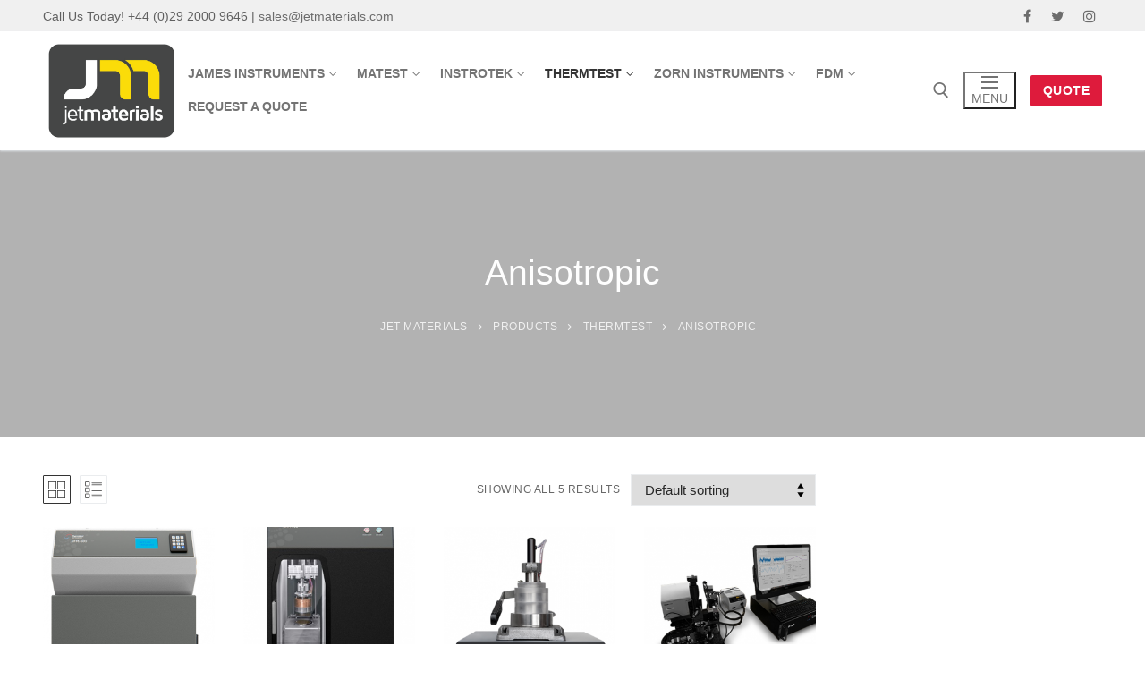

--- FILE ---
content_type: text/html; charset=UTF-8
request_url: https://jetmaterials.com/product-category/thermtest/anisotropic/
body_size: 15281
content:
<!doctype html>
<html lang="en-GB">
<head>
	<meta charset="UTF-8">
	<meta name="viewport" content="width=device-width, initial-scale=1, maximum-scale=10.0, user-scalable=yes">
	<link rel="profile" href="https://gmpg.org/xfn/11">
	<title>Anisotropic &#8211; Jet Materials</title>
<meta name='robots' content='max-image-preview:large' />
<link rel="alternate" type="application/rss+xml" title="Jet Materials &raquo; Feed" href="https://jetmaterials.com/feed/" />
<link rel="alternate" type="application/rss+xml" title="Jet Materials &raquo; Comments Feed" href="https://jetmaterials.com/comments/feed/" />
<link rel="alternate" type="application/rss+xml" title="Jet Materials &raquo; Anisotropic Category Feed" href="https://jetmaterials.com/product-category/thermtest/anisotropic/feed/" />
<script type="text/javascript">
/* <![CDATA[ */
window._wpemojiSettings = {"baseUrl":"https:\/\/s.w.org\/images\/core\/emoji\/14.0.0\/72x72\/","ext":".png","svgUrl":"https:\/\/s.w.org\/images\/core\/emoji\/14.0.0\/svg\/","svgExt":".svg","source":{"concatemoji":"https:\/\/jetmaterials.com\/wp-includes\/js\/wp-emoji-release.min.js?ver=b056c9a96b014ecaa715533a99299b91"}};
/*! This file is auto-generated */
!function(i,n){var o,s,e;function c(e){try{var t={supportTests:e,timestamp:(new Date).valueOf()};sessionStorage.setItem(o,JSON.stringify(t))}catch(e){}}function p(e,t,n){e.clearRect(0,0,e.canvas.width,e.canvas.height),e.fillText(t,0,0);var t=new Uint32Array(e.getImageData(0,0,e.canvas.width,e.canvas.height).data),r=(e.clearRect(0,0,e.canvas.width,e.canvas.height),e.fillText(n,0,0),new Uint32Array(e.getImageData(0,0,e.canvas.width,e.canvas.height).data));return t.every(function(e,t){return e===r[t]})}function u(e,t,n){switch(t){case"flag":return n(e,"\ud83c\udff3\ufe0f\u200d\u26a7\ufe0f","\ud83c\udff3\ufe0f\u200b\u26a7\ufe0f")?!1:!n(e,"\ud83c\uddfa\ud83c\uddf3","\ud83c\uddfa\u200b\ud83c\uddf3")&&!n(e,"\ud83c\udff4\udb40\udc67\udb40\udc62\udb40\udc65\udb40\udc6e\udb40\udc67\udb40\udc7f","\ud83c\udff4\u200b\udb40\udc67\u200b\udb40\udc62\u200b\udb40\udc65\u200b\udb40\udc6e\u200b\udb40\udc67\u200b\udb40\udc7f");case"emoji":return!n(e,"\ud83e\udef1\ud83c\udffb\u200d\ud83e\udef2\ud83c\udfff","\ud83e\udef1\ud83c\udffb\u200b\ud83e\udef2\ud83c\udfff")}return!1}function f(e,t,n){var r="undefined"!=typeof WorkerGlobalScope&&self instanceof WorkerGlobalScope?new OffscreenCanvas(300,150):i.createElement("canvas"),a=r.getContext("2d",{willReadFrequently:!0}),o=(a.textBaseline="top",a.font="600 32px Arial",{});return e.forEach(function(e){o[e]=t(a,e,n)}),o}function t(e){var t=i.createElement("script");t.src=e,t.defer=!0,i.head.appendChild(t)}"undefined"!=typeof Promise&&(o="wpEmojiSettingsSupports",s=["flag","emoji"],n.supports={everything:!0,everythingExceptFlag:!0},e=new Promise(function(e){i.addEventListener("DOMContentLoaded",e,{once:!0})}),new Promise(function(t){var n=function(){try{var e=JSON.parse(sessionStorage.getItem(o));if("object"==typeof e&&"number"==typeof e.timestamp&&(new Date).valueOf()<e.timestamp+604800&&"object"==typeof e.supportTests)return e.supportTests}catch(e){}return null}();if(!n){if("undefined"!=typeof Worker&&"undefined"!=typeof OffscreenCanvas&&"undefined"!=typeof URL&&URL.createObjectURL&&"undefined"!=typeof Blob)try{var e="postMessage("+f.toString()+"("+[JSON.stringify(s),u.toString(),p.toString()].join(",")+"));",r=new Blob([e],{type:"text/javascript"}),a=new Worker(URL.createObjectURL(r),{name:"wpTestEmojiSupports"});return void(a.onmessage=function(e){c(n=e.data),a.terminate(),t(n)})}catch(e){}c(n=f(s,u,p))}t(n)}).then(function(e){for(var t in e)n.supports[t]=e[t],n.supports.everything=n.supports.everything&&n.supports[t],"flag"!==t&&(n.supports.everythingExceptFlag=n.supports.everythingExceptFlag&&n.supports[t]);n.supports.everythingExceptFlag=n.supports.everythingExceptFlag&&!n.supports.flag,n.DOMReady=!1,n.readyCallback=function(){n.DOMReady=!0}}).then(function(){return e}).then(function(){var e;n.supports.everything||(n.readyCallback(),(e=n.source||{}).concatemoji?t(e.concatemoji):e.wpemoji&&e.twemoji&&(t(e.twemoji),t(e.wpemoji)))}))}((window,document),window._wpemojiSettings);
/* ]]> */
</script>
<style id='wp-emoji-styles-inline-css' type='text/css'>

	img.wp-smiley, img.emoji {
		display: inline !important;
		border: none !important;
		box-shadow: none !important;
		height: 1em !important;
		width: 1em !important;
		margin: 0 0.07em !important;
		vertical-align: -0.1em !important;
		background: none !important;
		padding: 0 !important;
	}
</style>
<link rel='stylesheet' id='wp-block-library-css' href='https://jetmaterials.com/wp-includes/css/dist/block-library/style.min.css?ver=b056c9a96b014ecaa715533a99299b91' type='text/css' media='all' />
<style id='classic-theme-styles-inline-css' type='text/css'>
/*! This file is auto-generated */
.wp-block-button__link{color:#fff;background-color:#32373c;border-radius:9999px;box-shadow:none;text-decoration:none;padding:calc(.667em + 2px) calc(1.333em + 2px);font-size:1.125em}.wp-block-file__button{background:#32373c;color:#fff;text-decoration:none}
</style>
<style id='global-styles-inline-css' type='text/css'>
body{--wp--preset--color--black: #000000;--wp--preset--color--cyan-bluish-gray: #abb8c3;--wp--preset--color--white: #ffffff;--wp--preset--color--pale-pink: #f78da7;--wp--preset--color--vivid-red: #cf2e2e;--wp--preset--color--luminous-vivid-orange: #ff6900;--wp--preset--color--luminous-vivid-amber: #fcb900;--wp--preset--color--light-green-cyan: #7bdcb5;--wp--preset--color--vivid-green-cyan: #00d084;--wp--preset--color--pale-cyan-blue: #8ed1fc;--wp--preset--color--vivid-cyan-blue: #0693e3;--wp--preset--color--vivid-purple: #9b51e0;--wp--preset--gradient--vivid-cyan-blue-to-vivid-purple: linear-gradient(135deg,rgba(6,147,227,1) 0%,rgb(155,81,224) 100%);--wp--preset--gradient--light-green-cyan-to-vivid-green-cyan: linear-gradient(135deg,rgb(122,220,180) 0%,rgb(0,208,130) 100%);--wp--preset--gradient--luminous-vivid-amber-to-luminous-vivid-orange: linear-gradient(135deg,rgba(252,185,0,1) 0%,rgba(255,105,0,1) 100%);--wp--preset--gradient--luminous-vivid-orange-to-vivid-red: linear-gradient(135deg,rgba(255,105,0,1) 0%,rgb(207,46,46) 100%);--wp--preset--gradient--very-light-gray-to-cyan-bluish-gray: linear-gradient(135deg,rgb(238,238,238) 0%,rgb(169,184,195) 100%);--wp--preset--gradient--cool-to-warm-spectrum: linear-gradient(135deg,rgb(74,234,220) 0%,rgb(151,120,209) 20%,rgb(207,42,186) 40%,rgb(238,44,130) 60%,rgb(251,105,98) 80%,rgb(254,248,76) 100%);--wp--preset--gradient--blush-light-purple: linear-gradient(135deg,rgb(255,206,236) 0%,rgb(152,150,240) 100%);--wp--preset--gradient--blush-bordeaux: linear-gradient(135deg,rgb(254,205,165) 0%,rgb(254,45,45) 50%,rgb(107,0,62) 100%);--wp--preset--gradient--luminous-dusk: linear-gradient(135deg,rgb(255,203,112) 0%,rgb(199,81,192) 50%,rgb(65,88,208) 100%);--wp--preset--gradient--pale-ocean: linear-gradient(135deg,rgb(255,245,203) 0%,rgb(182,227,212) 50%,rgb(51,167,181) 100%);--wp--preset--gradient--electric-grass: linear-gradient(135deg,rgb(202,248,128) 0%,rgb(113,206,126) 100%);--wp--preset--gradient--midnight: linear-gradient(135deg,rgb(2,3,129) 0%,rgb(40,116,252) 100%);--wp--preset--font-size--small: 13px;--wp--preset--font-size--medium: 20px;--wp--preset--font-size--large: 36px;--wp--preset--font-size--x-large: 42px;--wp--preset--font-family--inter: "Inter", sans-serif;--wp--preset--font-family--cardo: Cardo;--wp--preset--spacing--20: 0.44rem;--wp--preset--spacing--30: 0.67rem;--wp--preset--spacing--40: 1rem;--wp--preset--spacing--50: 1.5rem;--wp--preset--spacing--60: 2.25rem;--wp--preset--spacing--70: 3.38rem;--wp--preset--spacing--80: 5.06rem;--wp--preset--shadow--natural: 6px 6px 9px rgba(0, 0, 0, 0.2);--wp--preset--shadow--deep: 12px 12px 50px rgba(0, 0, 0, 0.4);--wp--preset--shadow--sharp: 6px 6px 0px rgba(0, 0, 0, 0.2);--wp--preset--shadow--outlined: 6px 6px 0px -3px rgba(255, 255, 255, 1), 6px 6px rgba(0, 0, 0, 1);--wp--preset--shadow--crisp: 6px 6px 0px rgba(0, 0, 0, 1);}:where(.is-layout-flex){gap: 0.5em;}:where(.is-layout-grid){gap: 0.5em;}body .is-layout-flow > .alignleft{float: left;margin-inline-start: 0;margin-inline-end: 2em;}body .is-layout-flow > .alignright{float: right;margin-inline-start: 2em;margin-inline-end: 0;}body .is-layout-flow > .aligncenter{margin-left: auto !important;margin-right: auto !important;}body .is-layout-constrained > .alignleft{float: left;margin-inline-start: 0;margin-inline-end: 2em;}body .is-layout-constrained > .alignright{float: right;margin-inline-start: 2em;margin-inline-end: 0;}body .is-layout-constrained > .aligncenter{margin-left: auto !important;margin-right: auto !important;}body .is-layout-constrained > :where(:not(.alignleft):not(.alignright):not(.alignfull)){max-width: var(--wp--style--global--content-size);margin-left: auto !important;margin-right: auto !important;}body .is-layout-constrained > .alignwide{max-width: var(--wp--style--global--wide-size);}body .is-layout-flex{display: flex;}body .is-layout-flex{flex-wrap: wrap;align-items: center;}body .is-layout-flex > *{margin: 0;}body .is-layout-grid{display: grid;}body .is-layout-grid > *{margin: 0;}:where(.wp-block-columns.is-layout-flex){gap: 2em;}:where(.wp-block-columns.is-layout-grid){gap: 2em;}:where(.wp-block-post-template.is-layout-flex){gap: 1.25em;}:where(.wp-block-post-template.is-layout-grid){gap: 1.25em;}.has-black-color{color: var(--wp--preset--color--black) !important;}.has-cyan-bluish-gray-color{color: var(--wp--preset--color--cyan-bluish-gray) !important;}.has-white-color{color: var(--wp--preset--color--white) !important;}.has-pale-pink-color{color: var(--wp--preset--color--pale-pink) !important;}.has-vivid-red-color{color: var(--wp--preset--color--vivid-red) !important;}.has-luminous-vivid-orange-color{color: var(--wp--preset--color--luminous-vivid-orange) !important;}.has-luminous-vivid-amber-color{color: var(--wp--preset--color--luminous-vivid-amber) !important;}.has-light-green-cyan-color{color: var(--wp--preset--color--light-green-cyan) !important;}.has-vivid-green-cyan-color{color: var(--wp--preset--color--vivid-green-cyan) !important;}.has-pale-cyan-blue-color{color: var(--wp--preset--color--pale-cyan-blue) !important;}.has-vivid-cyan-blue-color{color: var(--wp--preset--color--vivid-cyan-blue) !important;}.has-vivid-purple-color{color: var(--wp--preset--color--vivid-purple) !important;}.has-black-background-color{background-color: var(--wp--preset--color--black) !important;}.has-cyan-bluish-gray-background-color{background-color: var(--wp--preset--color--cyan-bluish-gray) !important;}.has-white-background-color{background-color: var(--wp--preset--color--white) !important;}.has-pale-pink-background-color{background-color: var(--wp--preset--color--pale-pink) !important;}.has-vivid-red-background-color{background-color: var(--wp--preset--color--vivid-red) !important;}.has-luminous-vivid-orange-background-color{background-color: var(--wp--preset--color--luminous-vivid-orange) !important;}.has-luminous-vivid-amber-background-color{background-color: var(--wp--preset--color--luminous-vivid-amber) !important;}.has-light-green-cyan-background-color{background-color: var(--wp--preset--color--light-green-cyan) !important;}.has-vivid-green-cyan-background-color{background-color: var(--wp--preset--color--vivid-green-cyan) !important;}.has-pale-cyan-blue-background-color{background-color: var(--wp--preset--color--pale-cyan-blue) !important;}.has-vivid-cyan-blue-background-color{background-color: var(--wp--preset--color--vivid-cyan-blue) !important;}.has-vivid-purple-background-color{background-color: var(--wp--preset--color--vivid-purple) !important;}.has-black-border-color{border-color: var(--wp--preset--color--black) !important;}.has-cyan-bluish-gray-border-color{border-color: var(--wp--preset--color--cyan-bluish-gray) !important;}.has-white-border-color{border-color: var(--wp--preset--color--white) !important;}.has-pale-pink-border-color{border-color: var(--wp--preset--color--pale-pink) !important;}.has-vivid-red-border-color{border-color: var(--wp--preset--color--vivid-red) !important;}.has-luminous-vivid-orange-border-color{border-color: var(--wp--preset--color--luminous-vivid-orange) !important;}.has-luminous-vivid-amber-border-color{border-color: var(--wp--preset--color--luminous-vivid-amber) !important;}.has-light-green-cyan-border-color{border-color: var(--wp--preset--color--light-green-cyan) !important;}.has-vivid-green-cyan-border-color{border-color: var(--wp--preset--color--vivid-green-cyan) !important;}.has-pale-cyan-blue-border-color{border-color: var(--wp--preset--color--pale-cyan-blue) !important;}.has-vivid-cyan-blue-border-color{border-color: var(--wp--preset--color--vivid-cyan-blue) !important;}.has-vivid-purple-border-color{border-color: var(--wp--preset--color--vivid-purple) !important;}.has-vivid-cyan-blue-to-vivid-purple-gradient-background{background: var(--wp--preset--gradient--vivid-cyan-blue-to-vivid-purple) !important;}.has-light-green-cyan-to-vivid-green-cyan-gradient-background{background: var(--wp--preset--gradient--light-green-cyan-to-vivid-green-cyan) !important;}.has-luminous-vivid-amber-to-luminous-vivid-orange-gradient-background{background: var(--wp--preset--gradient--luminous-vivid-amber-to-luminous-vivid-orange) !important;}.has-luminous-vivid-orange-to-vivid-red-gradient-background{background: var(--wp--preset--gradient--luminous-vivid-orange-to-vivid-red) !important;}.has-very-light-gray-to-cyan-bluish-gray-gradient-background{background: var(--wp--preset--gradient--very-light-gray-to-cyan-bluish-gray) !important;}.has-cool-to-warm-spectrum-gradient-background{background: var(--wp--preset--gradient--cool-to-warm-spectrum) !important;}.has-blush-light-purple-gradient-background{background: var(--wp--preset--gradient--blush-light-purple) !important;}.has-blush-bordeaux-gradient-background{background: var(--wp--preset--gradient--blush-bordeaux) !important;}.has-luminous-dusk-gradient-background{background: var(--wp--preset--gradient--luminous-dusk) !important;}.has-pale-ocean-gradient-background{background: var(--wp--preset--gradient--pale-ocean) !important;}.has-electric-grass-gradient-background{background: var(--wp--preset--gradient--electric-grass) !important;}.has-midnight-gradient-background{background: var(--wp--preset--gradient--midnight) !important;}.has-small-font-size{font-size: var(--wp--preset--font-size--small) !important;}.has-medium-font-size{font-size: var(--wp--preset--font-size--medium) !important;}.has-large-font-size{font-size: var(--wp--preset--font-size--large) !important;}.has-x-large-font-size{font-size: var(--wp--preset--font-size--x-large) !important;}
.wp-block-navigation a:where(:not(.wp-element-button)){color: inherit;}
:where(.wp-block-post-template.is-layout-flex){gap: 1.25em;}:where(.wp-block-post-template.is-layout-grid){gap: 1.25em;}
:where(.wp-block-columns.is-layout-flex){gap: 2em;}:where(.wp-block-columns.is-layout-grid){gap: 2em;}
.wp-block-pullquote{font-size: 1.5em;line-height: 1.6;}
</style>
<link rel='stylesheet' id='pafe-extension-style-free-css' href='https://jetmaterials.com/wp-content/plugins/piotnet-addons-for-elementor/assets/css/minify/extension.min.css?ver=2.4.36' type='text/css' media='all' />
<link rel='stylesheet' id='woocommerce-general-css' href='https://jetmaterials.com/wp-content/themes/customify/assets/css/compatibility/woocommerce.min.css?ver=9.1.5' type='text/css' media='all' />
<link rel='stylesheet' id='woocommerce-smallscreen-css' href='https://jetmaterials.com/wp-content/themes/customify/assets/css/compatibility/woocommerce-smallscreen.min.css?ver=9.1.5' type='text/css' media='only screen and (max-width: 768px)' />
<style id='woocommerce-inline-inline-css' type='text/css'>
.woocommerce form .form-row .required { visibility: visible; }
</style>
<link rel='stylesheet' id='wphi-style-css' href='https://jetmaterials.com/wp-content/plugins/wp-header-images/css/front-styles.css?ver=1769779329' type='text/css' media='all' />
<link rel='stylesheet' id='woocommerce-product-attachment-css' href='https://jetmaterials.com/wp-content/plugins/woo-product-attachment/public/css/woocommerce-product-attachment-public.css?ver=2.1.6' type='text/css' media='all' />
<link rel='stylesheet' id='font-awesome-css' href='https://jetmaterials.com/wp-content/plugins/elementor/assets/lib/font-awesome/css/font-awesome.min.css?ver=4.7.0' type='text/css' media='all' />
<link rel='stylesheet' id='customify-style-css' href='https://jetmaterials.com/wp-content/themes/customify/style.min.css?ver=0.4.4' type='text/css' media='all' />
<style id='customify-style-inline-css' type='text/css'>
.header-top .header--row-inner,body:not(.fl-builder-edit) .button,body:not(.fl-builder-edit) button:not(.menu-mobile-toggle, .components-button, .customize-partial-edit-shortcut-button),body:not(.fl-builder-edit) input[type="button"]:not(.ed_button),button.button,input[type="button"]:not(.ed_button, .components-button, .customize-partial-edit-shortcut-button),input[type="reset"]:not(.components-button, .customize-partial-edit-shortcut-button),input[type="submit"]:not(.components-button, .customize-partial-edit-shortcut-button),.pagination .nav-links > *:hover,.pagination .nav-links span,.nav-menu-desktop.style-full-height .primary-menu-ul > li.current-menu-item > a,.nav-menu-desktop.style-full-height .primary-menu-ul > li.current-menu-ancestor > a,.nav-menu-desktop.style-full-height .primary-menu-ul > li > a:hover,.posts-layout .readmore-button:hover{    background-color: #333333;}.posts-layout .readmore-button {color: #333333;}.pagination .nav-links > *:hover,.pagination .nav-links span,.entry-single .tags-links a:hover,.entry-single .cat-links a:hover,.posts-layout .readmore-button,.posts-layout .readmore-button:hover{    border-color: #333333;}                 .wc-svg-btn.active,        .woocommerce-tabs.wc-tabs-horizontal ul.tabs li.active,        #review_form {            border-color: #333333;        }                .wc-svg-btn.active,        .wc-single-tabs ul.tabs li.active a,        .wc-single-tabs .tab-section.active .tab-section-heading a {            color: #333333;        }.customify-builder-btn{    background-color: #de1b3c;}                 .add_to_cart_button        {            background-color: #de1b3c;        }body{    color: #686868;}abbr, acronym {    border-bottom-color: #686868;}a                {                    color: #1c1c1c;} .woocommerce-account .woocommerce-MyAccount-navigation ul li.is-active a,        .woocommerce-account .woocommerce-MyAccount-navigation ul li a:hover {            color: #1c1c1c;        }a:hover,a:focus,.link-meta:hover, .link-meta a:hover{    color: #6b6b6b;}h2 + h3,.comments-area h2 + .comments-title,.h2 + h3,.comments-area .h2 + .comments-title,.page-breadcrumb {    border-top-color: #eaecee;}blockquote,.site-content .widget-area .menu li.current-menu-item > a:before{    border-left-color: #eaecee;}@media screen and (min-width: 64em) {    .comment-list .children li.comment {        border-left-color: #eaecee;    }    .comment-list .children li.comment:after {        background-color: #eaecee;    }}.page-titlebar, .page-breadcrumb,.posts-layout .entry-inner {    border-bottom-color: #eaecee;}.header-search-form .search-field,.entry-content .page-links a,.header-search-modal,.pagination .nav-links > *,.entry-footer .tags-links a, .entry-footer .cat-links a,.search .content-area article,.site-content .widget-area .menu li.current-menu-item > a,.posts-layout .entry-inner,.post-navigation .nav-links,article.comment .comment-meta,.widget-area .widget_pages li a, .widget-area .widget_categories li a, .widget-area .widget_archive li a, .widget-area .widget_meta li a, .widget-area .widget_nav_menu li a, .widget-area .widget_product_categories li a, .widget-area .widget_recent_entries li a, .widget-area .widget_rss li a,.widget-area .widget_recent_comments li{    border-color: #eaecee;}.header-search-modal::before {    border-top-color: #eaecee;    border-left-color: #eaecee;}@media screen and (min-width: 48em) {    .content-sidebar.sidebar_vertical_border .content-area {        border-right-color: #eaecee;    }    .sidebar-content.sidebar_vertical_border .content-area {        border-left-color: #eaecee;    }    .sidebar-sidebar-content.sidebar_vertical_border .sidebar-primary {        border-right-color: #eaecee;    }    .sidebar-sidebar-content.sidebar_vertical_border .sidebar-secondary {        border-right-color: #eaecee;    }    .content-sidebar-sidebar.sidebar_vertical_border .sidebar-primary {        border-left-color: #eaecee;    }    .content-sidebar-sidebar.sidebar_vertical_border .sidebar-secondary {        border-left-color: #eaecee;    }    .sidebar-content-sidebar.sidebar_vertical_border .content-area {        border-left-color: #eaecee;        border-right-color: #eaecee;    }    .sidebar-content-sidebar.sidebar_vertical_border .content-area {        border-left-color: #eaecee;        border-right-color: #eaecee;    }}.widget_price_filter .price_slider_wrapper .ui-widget-content {    background-color: #eaecee;}.product_list_widget li,#reviews #comments ol.commentlist li .comment-text,.woocommerce-tabs.wc-tabs-vertical .wc-tabs li,.product_meta > span,.woocommerce-tabs.wc-tabs-horizontal ul.tabs,.woocommerce-tabs.wc-tabs-vertical .wc-tabs li:first-child {            border-color: #eaecee;        }article.comment .comment-post-author {background: #6d6d6d;}.pagination .nav-links > *,.link-meta,.link-meta a,.color-meta,.entry-single .tags-links:before,.entry-single .cats-links:before{    color: #6d6d6d;}.widget_price_filter .ui-slider .ui-slider-handle {    border-color: #6d6d6d;}.wc-product-inner .wc-product__category a {    color: #6d6d6d;}.widget_price_filter .ui-slider .ui-slider-range,.widget_price_filter .price_slider_amount .button {            background-color: #6d6d6d;        }h1, h2, h3, h4, h5, h6 { color: #2b2b2b;}.site-content .widget-title { color: #444444;}.site-branding .site-title, .site-branding .site-title a {font-weight: 200;font-size: 30px;letter-spacing: 6px;}#page-cover {-webkit-background-size: cover; -moz-background-size: cover; -o-background-size: cover; background-size: cover;}#page-cover {background-position: center;}#page-cover {background-repeat: no-repeat;}.header--row:not(.header--transparent).header-top .header--row-inner  {background-color: #f0f0f0;} .sub-menu .li-duplicator {display:none !important;}.builder-header-html-item.item--html p, .builder-header-html-item.item--html {font-weight: 400;text-transform: none;font-size: 14px;}.header-search_icon-item .header-search-modal  {border-style: solid;} .header-search_icon-item .search-field  {border-style: solid;} .dark-mode .header-search_box-item .search-form-fields, .header-search_box-item .search-form-fields  {border-style: solid;} .footer-social-icons.customify-builder-social-icons.color-custom li a {color: #0a0a0a;}.footer-social-icons.customify-builder-social-icons.color-custom li a:hover {color: #595959;}.site-content .content-area  {background-color: #FFFFFF;} .woocommerce .button.add_to_cart_button, .woocommerce .button.alt,.woocommerce .button.added_to_cart, .woocommerce .button.checkout, .woocommerce .button.product_type_variable,.item--wc_cart .cart-icon .cart-qty .customify-wc-total-qty{    background-color: #de1b3c;}.comment-form-rating a, .star-rating,.comment-form-rating a:hover, .comment-form-rating a:focus, .star-rating:hover, .star-rating:focus{    color: #111111;}/* CSS for desktop */#page-cover {text-align: center;}#page-cover .page-cover-inner {min-height: 320px;}.header--row.header-top .customify-grid, .header--row.header-top .style-full-height .primary-menu-ul > li > a {min-height: 35px;}.header--row.header-main .customify-grid, .header--row.header-main .style-full-height .primary-menu-ul > li > a {min-height: 90px;}.header--row.header-bottom .customify-grid, .header--row.header-bottom .style-full-height .primary-menu-ul > li > a {min-height: 55px;}.header-menu-sidebar-inner {text-align: center;}.header--row .builder-first--html {text-align: left;}.site-header .site-branding img { max-width: 150px; } .site-header .cb-row--mobile .site-branding img { width: 150px; }.header--row .builder-item--logo, .builder-item.builder-item--group .item--inner.builder-item--logo {margin-top: 10px;margin-right: 10px;margin-bottom: 10px;margin-left: 10px;}.header--row .builder-first--logo {text-align: center;}.header--row .builder-first--nav-icon {text-align: right;}.header-search_icon-item .search-submit {margin-left: -40px;}.header--row .builder-first--search_icon {text-align: right;}.header-search_box-item .search-submit{margin-left: -40px;} .header-search_box-item .woo_bootster_search .search-submit{margin-left: -40px;} .header-search_box-item .header-search-form button.search-submit{margin-left:-40px;}.header--row .builder-item--primary-menu, .builder-item.builder-item--group .item--inner.builder-item--primary-menu {margin-left: -13px;}.header--row .builder-first--primary-menu {text-align: left;}.header-social-icons.customify-builder-social-icons li a { font-size: 16px; }.header--row .builder-first--social-icons {text-align: right;}.header--row .builder-first--wc_cart {text-align: right;}.footer-social-icons.customify-builder-social-icons li a { font-size: 17px; }.footer-social-icons.customify-builder-social-icons li {margin-left: 0px; margin-right: 0px;}.footer--row .builder-first--footer-social-icons {text-align: right;}/* CSS for tablet */@media screen and (max-width: 1024px) { #page-cover .page-cover-inner {min-height: 250px;}.header-menu-sidebar-inner {text-align: center;}.header--row .builder-first--html {text-align: center;}.header--row .builder-first--nav-icon {text-align: left;}.header-search_icon-item .search-submit {margin-left: -40px;}.header--row .builder-first--search_icon {text-align: right;}.header-search_box-item .search-submit{margin-left: -40px;} .header-search_box-item .woo_bootster_search .search-submit{margin-left: -40px;} .header-search_box-item .header-search-form button.search-submit{margin-left:-40px;} }/* CSS for mobile */@media screen and (max-width: 568px) { .site-branding .site-title, .site-branding .site-title a {font-size: 23px;}#page-cover .page-cover-inner {min-height: 150px;}.header--row.header-top .customify-grid, .header--row.header-top .style-full-height .primary-menu-ul > li > a {min-height: 30px;}.header--row.header-main .customify-grid, .header--row.header-main .style-full-height .primary-menu-ul > li > a {min-height: 63px;}.builder-header-html-item.item--html p, .builder-header-html-item.item--html {font-size: 13px;}.header--row .builder-first--nav-icon {text-align: left;}.header-search_icon-item .search-submit {margin-left: -40px;}.header--row .builder-first--search_icon {text-align: right;}.header-search_box-item .search-submit{margin-left: -40px;} .header-search_box-item .woo_bootster_search .search-submit{margin-left: -40px;} .header-search_box-item .header-search-form button.search-submit{margin-left:-40px;}.header--row .builder-first--wc_cart {text-align: right;} }
</style>
<script type="text/javascript" src="https://jetmaterials.com/wp-includes/js/jquery/jquery.min.js?ver=3.7.1" id="jquery-core-js"></script>
<script type="text/javascript" src="https://jetmaterials.com/wp-includes/js/jquery/jquery-migrate.min.js?ver=3.4.1" id="jquery-migrate-js"></script>
<script type="text/javascript" src="https://jetmaterials.com/wp-content/plugins/piotnet-addons-for-elementor/assets/js/minify/extension.min.js?ver=2.4.36" id="pafe-extension-free-js"></script>
<script type="text/javascript" src="https://jetmaterials.com/wp-content/plugins/woocommerce/assets/js/jquery-blockui/jquery.blockUI.min.js?ver=2.7.0-wc.9.1.5" id="jquery-blockui-js" defer="defer" data-wp-strategy="defer"></script>
<script type="text/javascript" src="https://jetmaterials.com/wp-content/plugins/woocommerce/assets/js/js-cookie/js.cookie.min.js?ver=2.1.4-wc.9.1.5" id="js-cookie-js" defer="defer" data-wp-strategy="defer"></script>
<script type="text/javascript" id="woocommerce-js-extra">
/* <![CDATA[ */
var woocommerce_params = {"ajax_url":"\/wp-admin\/admin-ajax.php","wc_ajax_url":"\/?wc-ajax=%%endpoint%%","qty_pm":"1"};
/* ]]> */
</script>
<script type="text/javascript" src="https://jetmaterials.com/wp-content/plugins/woocommerce/assets/js/frontend/woocommerce.min.js?ver=9.1.5" id="woocommerce-js" defer="defer" data-wp-strategy="defer"></script>
<script type="text/javascript" src="https://jetmaterials.com/wp-content/plugins/woo-product-attachment/public/js/woocommerce-product-attachment-public.js?ver=2.1.6" id="woocommerce-product-attachment-js"></script>
<link rel="https://api.w.org/" href="https://jetmaterials.com/wp-json/" /><link rel="alternate" type="application/json" href="https://jetmaterials.com/wp-json/wp/v2/product_cat/1262" /><link rel="EditURI" type="application/rsd+xml" title="RSD" href="https://jetmaterials.com/xmlrpc.php?rsd" />
<style type="text/css"></style>	<noscript><style>.woocommerce-product-gallery{ opacity: 1 !important; }</style></noscript>
	<meta name="generator" content="Elementor 3.27.7; features: additional_custom_breakpoints; settings: css_print_method-external, google_font-enabled, font_display-auto">
<style type="text/css">.recentcomments a{display:inline !important;padding:0 !important;margin:0 !important;}</style>			<style>
				.e-con.e-parent:nth-of-type(n+4):not(.e-lazyloaded):not(.e-no-lazyload),
				.e-con.e-parent:nth-of-type(n+4):not(.e-lazyloaded):not(.e-no-lazyload) * {
					background-image: none !important;
				}
				@media screen and (max-height: 1024px) {
					.e-con.e-parent:nth-of-type(n+3):not(.e-lazyloaded):not(.e-no-lazyload),
					.e-con.e-parent:nth-of-type(n+3):not(.e-lazyloaded):not(.e-no-lazyload) * {
						background-image: none !important;
					}
				}
				@media screen and (max-height: 640px) {
					.e-con.e-parent:nth-of-type(n+2):not(.e-lazyloaded):not(.e-no-lazyload),
					.e-con.e-parent:nth-of-type(n+2):not(.e-lazyloaded):not(.e-no-lazyload) * {
						background-image: none !important;
					}
				}
			</style>
			<style id='wp-fonts-local' type='text/css'>
@font-face{font-family:Inter;font-style:normal;font-weight:300 900;font-display:fallback;src:url('https://jetmaterials.com/wp-content/plugins/woocommerce/assets/fonts/Inter-VariableFont_slnt,wght.woff2') format('woff2');font-stretch:normal;}
@font-face{font-family:Cardo;font-style:normal;font-weight:400;font-display:fallback;src:url('https://jetmaterials.com/wp-content/plugins/woocommerce/assets/fonts/cardo_normal_400.woff2') format('woff2');}
</style>
<link rel="icon" href="https://jetmaterials.com/wp-content/uploads/2019/09/cropped-jet_new_logo-32x32.jpg" sizes="32x32" />
<link rel="icon" href="https://jetmaterials.com/wp-content/uploads/2019/09/cropped-jet_new_logo-192x192.jpg" sizes="192x192" />
<link rel="apple-touch-icon" href="https://jetmaterials.com/wp-content/uploads/2019/09/cropped-jet_new_logo-180x180.jpg" />
<meta name="msapplication-TileImage" content="https://jetmaterials.com/wp-content/uploads/2019/09/cropped-jet_new_logo-270x270.jpg" />
</head>

<body data-rsssl=1 class="archive tax-product_cat term-anisotropic term-1262 wp-custom-logo theme-customify woocommerce woocommerce-page woocommerce-no-js hfeed content-sidebar main-layout-content-sidebar site-full-width menu_sidebar_dropdown later-wc-version elementor-default elementor-kit-39923">
<div id="page" class="site box-shadow">
	<a class="skip-link screen-reader-text" href="#site-content">Skip to content</a>
	<a class="close is-size-medium  close-panel close-sidebar-panel" href="#">
        <span class="hamburger hamburger--squeeze is-active">
            <span class="hamburger-box">
              <span class="hamburger-inner"><span class="screen-reader-text">Menu</span></span>
            </span>
        </span>
        <span class="screen-reader-text">Close</span>
        </a><header id="masthead" class="site-header header-v2"><div id="masthead-inner" class="site-header-inner">							<div  class="header-top header--row layout-full-contained"  id="cb-row--header-top"  data-row-id="top"  data-show-on="desktop">
								<div class="header--row-inner header-top-inner light-mode">
									<div class="customify-container">
										<div class="customify-grid  cb-row--desktop hide-on-mobile hide-on-tablet customify-grid-middle"><div class="row-v2 row-v2-top no-center"><div class="col-v2 col-v2-left"><div class="item--inner builder-item--html" data-section="header_html" data-item-id="html" ><div class="builder-header-html-item item--html"><p>Call Us Today! &#043;44 (0)29 2000 9646 | <a href="mailto:sales@jetmaterials.com"> sales@jetmaterials.com</a></p>
</div></div></div><div class="col-v2 col-v2-right"><div class="item--inner builder-item--social-icons" data-section="header_social_icons" data-item-id="social-icons" ><ul class="header-social-icons customify-builder-social-icons color-custom"><li><a class="social-icon-facebook shape-none" rel="nofollow noopener" target="_blank" href="#" aria-label="Facebook"><i class="social-icon fa fa-facebook" title="Facebook"></i></a></li><li><a class="social-icon-twitter shape-none" rel="nofollow noopener" target="_blank" href="#" aria-label="Twitter"><i class="social-icon fa fa-twitter" title="Twitter"></i></a></li><li><a class="social-icon-instagram shape-none" rel="nofollow noopener" target="_blank" href="#" aria-label="Instagram"><i class="social-icon fa fa-instagram" title="Instagram"></i></a></li></ul></div></div></div></div>									</div>
								</div>
							</div>
														<div  class="header-main header--row layout-full-contained"  id="cb-row--header-main"  data-row-id="main"  data-show-on="desktop mobile">
								<div class="header--row-inner header-main-inner light-mode">
									<div class="customify-container">
										<div class="customify-grid  cb-row--desktop hide-on-mobile hide-on-tablet customify-grid-middle"><div class="row-v2 row-v2-main no-center"><div class="col-v2 col-v2-left"><div class="item--inner builder-item--logo" data-section="title_tagline" data-item-id="logo" >		<div class="site-branding logo-top">
						<a href="https://jetmaterials.com/" class="logo-link" rel="home" itemprop="url">
				<img class="site-img-logo" src="https://jetmaterials.com/wp-content/uploads/2019/09/jet_new_logo.jpg" alt="Jet Materials">
							</a>
					</div><!-- .site-branding -->
		</div><div class="item--inner builder-item--primary-menu has_menu" data-section="header_menu_primary" data-item-id="primary-menu" ><nav  id="site-navigation-main-desktop" class="site-navigation primary-menu primary-menu-main nav-menu-desktop primary-menu-desktop style-plain"><ul id="menu-primary" class="primary-menu-ul menu nav-menu"><li id="menu-item--main-desktop-11060" class="menu-item menu-item-type-taxonomy menu-item-object-product_cat menu-item-has-children menu-item-11060"><a href="https://jetmaterials.com/product-category/james-instruments/"><span class="link-before">James Instruments<span class="nav-icon-angle">&nbsp;</span></span></a>
<ul class="sub-menu sub-lv-0">
	<li id="menu-item--main-desktop-11492" class="menu-item menu-item-type-taxonomy menu-item-object-product_cat menu-item-11492"><a href="https://jetmaterials.com/product-category/james-instruments/corrosion-testing/"><span class="link-before">Corrosion Testing</span></a></li>
	<li id="menu-item--main-desktop-11495" class="menu-item menu-item-type-taxonomy menu-item-object-product_cat menu-item-11495"><a href="https://jetmaterials.com/product-category/james-instruments/moisture-testing/"><span class="link-before">Moisture Testing</span></a></li>
	<li id="menu-item--main-desktop-11496" class="menu-item menu-item-type-taxonomy menu-item-object-product_cat menu-item-11496"><a href="https://jetmaterials.com/product-category/james-instruments/rebar-locators/"><span class="link-before">ReBar Locators</span></a></li>
	<li id="menu-item--main-desktop-11504" class="menu-item menu-item-type-taxonomy menu-item-object-product_cat menu-item-11504"><a href="https://jetmaterials.com/product-category/james-instruments/strength-testing/"><span class="link-before">Strength Testing</span></a></li>
	<li id="menu-item--main-desktop-11505" class="menu-item menu-item-type-taxonomy menu-item-object-product_cat menu-item-11505"><a href="https://jetmaterials.com/product-category/james-instruments/ultrasonic-testing/"><span class="link-before">Ultrasonic Testing</span></a></li>
</ul>
</li>
<li id="menu-item--main-desktop-11482" class="menu-item menu-item-type-taxonomy menu-item-object-product_cat menu-item-has-children menu-item-11482"><a href="https://jetmaterials.com/product-category/matest/"><span class="link-before">Matest<span class="nav-icon-angle">&nbsp;</span></span></a>
<ul class="sub-menu sub-lv-0">
	<li id="menu-item--main-desktop-11487" class="menu-item menu-item-type-taxonomy menu-item-object-product_cat menu-item-11487"><a href="https://jetmaterials.com/product-category/matest/aggregates/"><span class="link-before">Aggregates</span></a></li>
	<li id="menu-item--main-desktop-11509" class="menu-item menu-item-type-taxonomy menu-item-object-product_cat menu-item-11509"><a href="https://jetmaterials.com/product-category/matest/asphalt-matest/"><span class="link-before">Asphalt</span></a></li>
	<li id="menu-item--main-desktop-11489" class="menu-item menu-item-type-taxonomy menu-item-object-product_cat menu-item-11489"><a href="https://jetmaterials.com/product-category/matest/bitumen/"><span class="link-before">Bitumen</span></a></li>
	<li id="menu-item--main-desktop-11491" class="menu-item menu-item-type-taxonomy menu-item-object-product_cat menu-item-11491"><a href="https://jetmaterials.com/product-category/matest/cement-mortar/"><span class="link-before">Cement-Mortar</span></a></li>
	<li id="menu-item--main-desktop-11486" class="menu-item menu-item-type-taxonomy menu-item-object-product_cat menu-item-11486"><a href="https://jetmaterials.com/product-category/matest/concrete/"><span class="link-before">Concrete</span></a></li>
	<li id="menu-item--main-desktop-11494" class="menu-item menu-item-type-taxonomy menu-item-object-product_cat menu-item-11494"><a href="https://jetmaterials.com/product-category/matest/general-equipment/"><span class="link-before">General Equipment</span></a></li>
	<li id="menu-item--main-desktop-11488" class="menu-item menu-item-type-taxonomy menu-item-object-product_cat menu-item-11488"><a href="https://jetmaterials.com/product-category/matest/rocks/"><span class="link-before">Rocks</span></a></li>
	<li id="menu-item--main-desktop-44486" class="menu-item menu-item-type-taxonomy menu-item-object-product_cat menu-item-44486"><a href="https://jetmaterials.com/product-category/matest/soil-matest/"><span class="link-before">Soil</span></a></li>
	<li id="menu-item--main-desktop-11490" class="menu-item menu-item-type-taxonomy menu-item-object-product_cat menu-item-11490"><a href="https://jetmaterials.com/product-category/matest/steel/"><span class="link-before">Steel</span></a></li>
</ul>
</li>
<li id="menu-item--main-desktop-11061" class="menu-item menu-item-type-taxonomy menu-item-object-product_cat menu-item-has-children menu-item-11061"><a href="https://jetmaterials.com/product-category/instrotek/"><span class="link-before">Instrotek<span class="nav-icon-angle">&nbsp;</span></span></a>
<ul class="sub-menu sub-lv-0">
	<li id="menu-item--main-desktop-44435" class="menu-item menu-item-type-taxonomy menu-item-object-product_cat menu-item-44435"><a href="https://jetmaterials.com/product-category/instrotek/asphalt/"><span class="link-before">Asphalt</span></a></li>
	<li id="menu-item--main-desktop-44434" class="menu-item menu-item-type-taxonomy menu-item-object-product_cat menu-item-44434"><a href="https://jetmaterials.com/product-category/instrotek/laboratory-accessories/"><span class="link-before">Laboratory Accessories</span></a></li>
	<li id="menu-item--main-desktop-44433" class="menu-item menu-item-type-taxonomy menu-item-object-product_cat menu-item-44433"><a href="https://jetmaterials.com/product-category/instrotek/non-nuclear/"><span class="link-before">Non-Nuclear</span></a></li>
	<li id="menu-item--main-desktop-11493" class="menu-item menu-item-type-taxonomy menu-item-object-product_cat menu-item-11493"><a href="https://jetmaterials.com/product-category/instrotek/nuclear/"><span class="link-before">Nuclear</span></a></li>
</ul>
</li>
<li id="menu-item--main-desktop-44064" class="menu-item menu-item-type-taxonomy menu-item-object-product_cat current-product_cat-ancestor current-menu-ancestor current-menu-parent current-product_cat-parent menu-item-has-children menu-item-44064"><a href="https://jetmaterials.com/product-category/thermtest/"><span class="link-before">Thermtest<span class="nav-icon-angle">&nbsp;</span></span></a>
<ul class="sub-menu sub-lv-0">
	<li id="menu-item--main-desktop-44099" class="menu-item menu-item-type-taxonomy menu-item-object-product_cat current-menu-item menu-item-44099"><a href="https://jetmaterials.com/product-category/thermtest/anisotropic/" aria-current="page"><span class="link-before">Anisotropic</span></a></li>
	<li id="menu-item--main-desktop-44098" class="menu-item menu-item-type-taxonomy menu-item-object-product_cat menu-item-44098"><a href="https://jetmaterials.com/product-category/thermtest/heterogeneous/"><span class="link-before">Heterogeneous</span></a></li>
	<li id="menu-item--main-desktop-44097" class="menu-item menu-item-type-taxonomy menu-item-object-product_cat menu-item-44097"><a href="https://jetmaterials.com/product-category/thermtest/isotropic-homogeneous/"><span class="link-before">Isotropic/ Homogeneous</span></a></li>
	<li id="menu-item--main-desktop-44093" class="menu-item menu-item-type-taxonomy menu-item-object-product_cat menu-item-44093"><a href="https://jetmaterials.com/product-category/thermtest/laboratory-equipment/"><span class="link-before">Laboratory Equipment</span></a></li>
	<li id="menu-item--main-desktop-44104" class="menu-item menu-item-type-taxonomy menu-item-object-product_cat menu-item-44104"><a href="https://jetmaterials.com/product-category/thermtest/liquids/"><span class="link-before">Liquids</span></a></li>
	<li id="menu-item--main-desktop-44105" class="menu-item menu-item-type-taxonomy menu-item-object-product_cat menu-item-44105"><a href="https://jetmaterials.com/product-category/thermtest/pastes/"><span class="link-before">Pastes</span></a></li>
	<li id="menu-item--main-desktop-44100" class="menu-item menu-item-type-taxonomy menu-item-object-product_cat menu-item-44100"><a href="https://jetmaterials.com/product-category/thermtest/portable-meters/"><span class="link-before">Portable Meters</span></a></li>
	<li id="menu-item--main-desktop-44106" class="menu-item menu-item-type-taxonomy menu-item-object-product_cat menu-item-44106"><a href="https://jetmaterials.com/product-category/thermtest/powders/"><span class="link-before">Powders</span></a></li>
	<li id="menu-item--main-desktop-44096" class="menu-item menu-item-type-taxonomy menu-item-object-product_cat menu-item-44096"><a href="https://jetmaterials.com/product-category/thermtest/solids/"><span class="link-before">Solids</span></a></li>
	<li id="menu-item--main-desktop-44103" class="menu-item menu-item-type-taxonomy menu-item-object-product_cat menu-item-44103"><a href="https://jetmaterials.com/product-category/thermtest/specific-heat/"><span class="link-before">Specific Heat</span></a></li>
	<li id="menu-item--main-desktop-44095" class="menu-item menu-item-type-taxonomy menu-item-object-product_cat menu-item-44095"><a href="https://jetmaterials.com/product-category/thermtest/thermal-conductivity-thermal-diffusivity/"><span class="link-before">Thermal Conductivity/ Thermal Diffusivity</span></a></li>
	<li id="menu-item--main-desktop-44094" class="menu-item menu-item-type-taxonomy menu-item-object-product_cat menu-item-44094"><a href="https://jetmaterials.com/product-category/thermtest/thermophysical-analysis/"><span class="link-before">Thermophysical Analysis</span></a></li>
	<li id="menu-item--main-desktop-44102" class="menu-item menu-item-type-taxonomy menu-item-object-product_cat menu-item-44102"><a href="https://jetmaterials.com/product-category/thermtest/thermal-effusivity-effusance/"><span class="link-before">Thermal Effusivity/ Effusance</span></a></li>
</ul>
</li>
<li id="menu-item--main-desktop-44274" class="menu-item menu-item-type-custom menu-item-object-custom menu-item-has-children menu-item-44274"><a href="https://jetmaterials.com/product-category/zorn-instruments/"><span class="link-before">Zorn Instruments<span class="nav-icon-angle">&nbsp;</span></span></a>
<ul class="sub-menu sub-lv-0">
	<li id="menu-item--main-desktop-44275" class="menu-item menu-item-type-custom menu-item-object-custom menu-item-44275"><a href="https://jetmaterials.com/product-category/zorn-instruments/light-weight-deflectometers-zfg/"><span class="link-before">Light Weight Deflectometers ZFG</span></a></li>
	<li id="menu-item--main-desktop-44276" class="menu-item menu-item-type-custom menu-item-object-custom menu-item-44276"><a href="https://jetmaterials.com/product-category/zorn-instruments/material-testers/"><span class="link-before">Material Testers</span></a></li>
	<li id="menu-item--main-desktop-44277" class="menu-item menu-item-type-custom menu-item-object-custom menu-item-44277"><a href="https://jetmaterials.com/product-category/zorn-instruments/parts-and-components/"><span class="link-before">Parts and Components</span></a></li>
	<li id="menu-item--main-desktop-44278" class="menu-item menu-item-type-custom menu-item-object-custom menu-item-44278"><a href="https://jetmaterials.com/product-category/zorn-instruments/soil-testing-devices/"><span class="link-before">Soil Testing Devices</span></a></li>
</ul>
</li>
<li id="menu-item--main-desktop-44315" class="menu-item menu-item-type-taxonomy menu-item-object-product_cat menu-item-has-children menu-item-44315"><a href="https://jetmaterials.com/product-category/fdm/"><span class="link-before">FDM<span class="nav-icon-angle">&nbsp;</span></span></a>
<ul class="sub-menu sub-lv-0">
	<li id="menu-item--main-desktop-44316" class="menu-item menu-item-type-taxonomy menu-item-object-product_cat menu-item-44316"><a href="https://jetmaterials.com/product-category/fdm/bs-en-77222-water-spray-system/"><span class="link-before">BS EN 772:22 Water Spray System</span></a></li>
	<li id="menu-item--main-desktop-44317" class="menu-item menu-item-type-taxonomy menu-item-object-product_cat menu-item-44317"><a href="https://jetmaterials.com/product-category/fdm/climatic-chambers/"><span class="link-before">Climatic Chambers</span></a></li>
	<li id="menu-item--main-desktop-44318" class="menu-item menu-item-type-taxonomy menu-item-object-product_cat menu-item-44318"><a href="https://jetmaterials.com/product-category/fdm/co2-of-concrete/"><span class="link-before">CO2 of Concrete</span></a></li>
	<li id="menu-item--main-desktop-44319" class="menu-item menu-item-type-taxonomy menu-item-object-product_cat menu-item-44319"><a href="https://jetmaterials.com/product-category/fdm/frost-heave/"><span class="link-before">Frost Heave</span></a></li>
	<li id="menu-item--main-desktop-44351" class="menu-item menu-item-type-taxonomy menu-item-object-product_cat menu-item-44351"><a href="https://jetmaterials.com/product-category/fdm/other-products/"><span class="link-before">Other Products</span></a></li>
</ul>
</li>
<li id="menu-item--main-desktop-44624" class="menu-item menu-item-type-post_type menu-item-object-page menu-item-44624"><a href="https://jetmaterials.com/request-quote/"><span class="link-before">Request a Quote</span></a></li>
</ul></nav></div></div><div class="col-v2 col-v2-right"><div class="item--inner builder-item--search_icon" data-section="search_icon" data-item-id="search_icon" ><div class="header-search_icon-item item--search_icon">		<a class="search-icon" href="#" aria-label="open search tool">
			<span class="ic-search">
				<svg aria-hidden="true" focusable="false" role="presentation" xmlns="http://www.w3.org/2000/svg" width="20" height="21" viewBox="0 0 20 21">
					<path fill="currentColor" fill-rule="evenodd" d="M12.514 14.906a8.264 8.264 0 0 1-4.322 1.21C3.668 16.116 0 12.513 0 8.07 0 3.626 3.668.023 8.192.023c4.525 0 8.193 3.603 8.193 8.047 0 2.033-.769 3.89-2.035 5.307l4.999 5.552-1.775 1.597-5.06-5.62zm-4.322-.843c3.37 0 6.102-2.684 6.102-5.993 0-3.31-2.732-5.994-6.102-5.994S2.09 4.76 2.09 8.07c0 3.31 2.732 5.993 6.102 5.993z"></path>
				</svg>
			</span>
			<span class="ic-close">
				<svg version="1.1" id="Capa_1" xmlns="http://www.w3.org/2000/svg" xmlns:xlink="http://www.w3.org/1999/xlink" x="0px" y="0px" width="612px" height="612px" viewBox="0 0 612 612" fill="currentColor" style="enable-background:new 0 0 612 612;" xml:space="preserve"><g><g id="cross"><g><polygon points="612,36.004 576.521,0.603 306,270.608 35.478,0.603 0,36.004 270.522,306.011 0,575.997 35.478,611.397 306,341.411 576.521,611.397 612,575.997 341.459,306.011 " /></g></g></g><g></g><g></g><g></g><g></g><g></g><g></g><g></g><g></g><g></g><g></g><g></g><g></g><g></g><g></g><g></g></svg>
			</span>
			<span class="arrow-down"></span>
		</a>
		<div class="header-search-modal-wrapper">
			<form role="search" class="header-search-modal header-search-form" action="https://jetmaterials.com/">
				<label>
					<span class="screen-reader-text">Search for:</span>
					<input type="search" class="search-field" placeholder="Search ..." value="" name="s" title="Search for:" />
				</label>
				<button type="submit" class="search-submit" aria-label="submit search">
					<svg aria-hidden="true" focusable="false" role="presentation" xmlns="http://www.w3.org/2000/svg" width="20" height="21" viewBox="0 0 20 21">
						<path fill="currentColor" fill-rule="evenodd" d="M12.514 14.906a8.264 8.264 0 0 1-4.322 1.21C3.668 16.116 0 12.513 0 8.07 0 3.626 3.668.023 8.192.023c4.525 0 8.193 3.603 8.193 8.047 0 2.033-.769 3.89-2.035 5.307l4.999 5.552-1.775 1.597-5.06-5.62zm-4.322-.843c3.37 0 6.102-2.684 6.102-5.993 0-3.31-2.732-5.994-6.102-5.994S2.09 4.76 2.09 8.07c0 3.31 2.732 5.993 6.102 5.993z"></path>
					</svg>
				</button>
			</form>
		</div>
		</div></div><div class="item--inner builder-item--nav-icon" data-section="header_menu_icon" data-item-id="nav-icon" >		<button type="button" class="menu-mobile-toggle item-button is-size-desktop-small is-size-tablet-medium is-size-mobile-medium"  aria-label="nav icon">
			<span class="hamburger hamburger--squeeze">
				<span class="hamburger-box">
					<span class="hamburger-inner"></span>
				</span>
			</span>
			<span class="nav-icon--label hide-on-tablet hide-on-mobile">Menu</span></button>
		</div><div class="item--inner builder-item--button" data-section="header_button" data-item-id="button" ><a href="https://jetmaterials.com/request-quote/" class="item--button customify-btn customify-builder-btn is-icon-before">Quote</a></div></div></div></div><div class="cb-row--mobile hide-on-desktop customify-grid customify-grid-middle"><div class="row-v2 row-v2-main no-center"><div class="col-v2 col-v2-left"><div class="item--inner builder-item--logo" data-section="title_tagline" data-item-id="logo" >		<div class="site-branding logo-top">
						<a href="https://jetmaterials.com/" class="logo-link" rel="home" itemprop="url">
				<img class="site-img-logo" src="https://jetmaterials.com/wp-content/uploads/2019/09/jet_new_logo.jpg" alt="Jet Materials">
							</a>
					</div><!-- .site-branding -->
		</div></div><div class="col-v2 col-v2-right"><div class="item--inner builder-item--search_icon" data-section="search_icon" data-item-id="search_icon" ><div class="header-search_icon-item item--search_icon">		<a class="search-icon" href="#" aria-label="open search tool">
			<span class="ic-search">
				<svg aria-hidden="true" focusable="false" role="presentation" xmlns="http://www.w3.org/2000/svg" width="20" height="21" viewBox="0 0 20 21">
					<path fill="currentColor" fill-rule="evenodd" d="M12.514 14.906a8.264 8.264 0 0 1-4.322 1.21C3.668 16.116 0 12.513 0 8.07 0 3.626 3.668.023 8.192.023c4.525 0 8.193 3.603 8.193 8.047 0 2.033-.769 3.89-2.035 5.307l4.999 5.552-1.775 1.597-5.06-5.62zm-4.322-.843c3.37 0 6.102-2.684 6.102-5.993 0-3.31-2.732-5.994-6.102-5.994S2.09 4.76 2.09 8.07c0 3.31 2.732 5.993 6.102 5.993z"></path>
				</svg>
			</span>
			<span class="ic-close">
				<svg version="1.1" id="Capa_1" xmlns="http://www.w3.org/2000/svg" xmlns:xlink="http://www.w3.org/1999/xlink" x="0px" y="0px" width="612px" height="612px" viewBox="0 0 612 612" fill="currentColor" style="enable-background:new 0 0 612 612;" xml:space="preserve"><g><g id="cross"><g><polygon points="612,36.004 576.521,0.603 306,270.608 35.478,0.603 0,36.004 270.522,306.011 0,575.997 35.478,611.397 306,341.411 576.521,611.397 612,575.997 341.459,306.011 " /></g></g></g><g></g><g></g><g></g><g></g><g></g><g></g><g></g><g></g><g></g><g></g><g></g><g></g><g></g><g></g><g></g></svg>
			</span>
			<span class="arrow-down"></span>
		</a>
		<div class="header-search-modal-wrapper">
			<form role="search" class="header-search-modal header-search-form" action="https://jetmaterials.com/">
				<label>
					<span class="screen-reader-text">Search for:</span>
					<input type="search" class="search-field" placeholder="Search ..." value="" name="s" title="Search for:" />
				</label>
				<button type="submit" class="search-submit" aria-label="submit search">
					<svg aria-hidden="true" focusable="false" role="presentation" xmlns="http://www.w3.org/2000/svg" width="20" height="21" viewBox="0 0 20 21">
						<path fill="currentColor" fill-rule="evenodd" d="M12.514 14.906a8.264 8.264 0 0 1-4.322 1.21C3.668 16.116 0 12.513 0 8.07 0 3.626 3.668.023 8.192.023c4.525 0 8.193 3.603 8.193 8.047 0 2.033-.769 3.89-2.035 5.307l4.999 5.552-1.775 1.597-5.06-5.62zm-4.322-.843c3.37 0 6.102-2.684 6.102-5.993 0-3.31-2.732-5.994-6.102-5.994S2.09 4.76 2.09 8.07c0 3.31 2.732 5.993 6.102 5.993z"></path>
					</svg>
				</button>
			</form>
		</div>
		</div></div><div class="item--inner builder-item--nav-icon" data-section="header_menu_icon" data-item-id="nav-icon" >		<button type="button" class="menu-mobile-toggle item-button is-size-desktop-small is-size-tablet-medium is-size-mobile-medium"  aria-label="nav icon">
			<span class="hamburger hamburger--squeeze">
				<span class="hamburger-box">
					<span class="hamburger-inner"></span>
				</span>
			</span>
			<span class="nav-icon--label hide-on-tablet hide-on-mobile">Menu</span></button>
		</div></div></div></div>									</div>
								</div>
							</div>
							<div id="header-menu-sidebar" class="header-menu-sidebar menu-sidebar-panel dark-mode"><div id="header-menu-sidebar-bg" class="header-menu-sidebar-bg"><div id="header-menu-sidebar-inner" class="header-menu-sidebar-inner"><div class="builder-item-sidebar mobile-item--html"><div class="item--inner" data-item-id="html" data-section="header_html"><div class="builder-header-html-item item--html"><p>Call Us Today! &#043;44 (0)29 2000 9646 | <a href="mailto:sales@jetmaterials.com"> sales@jetmaterials.com</a></p>
</div></div></div><div class="builder-item-sidebar mobile-item--search_box"><div class="item--inner" data-item-id="search_box" data-section="search_box"><div class="header-search_box-item item--search_box">		<form role="search" class="header-search-form " action="https://jetmaterials.com/">
			<div class="search-form-fields">
				<span class="screen-reader-text">Search for:</span>
				
				<input type="search" class="search-field" placeholder="Search ..." value="" name="s" title="Search for:" />

							</div>
			<button type="submit" class="search-submit" aria-label="Submit Search">
				<svg aria-hidden="true" focusable="false" role="presentation" xmlns="http://www.w3.org/2000/svg" width="20" height="21" viewBox="0 0 20 21">
					<path fill="currentColor" fill-rule="evenodd" d="M12.514 14.906a8.264 8.264 0 0 1-4.322 1.21C3.668 16.116 0 12.513 0 8.07 0 3.626 3.668.023 8.192.023c4.525 0 8.193 3.603 8.193 8.047 0 2.033-.769 3.89-2.035 5.307l4.999 5.552-1.775 1.597-5.06-5.62zm-4.322-.843c3.37 0 6.102-2.684 6.102-5.993 0-3.31-2.732-5.994-6.102-5.994S2.09 4.76 2.09 8.07c0 3.31 2.732 5.993 6.102 5.993z"></path>
				</svg>
			</button>
		</form>
		</div></div></div><div class="builder-item-sidebar mobile-item--primary-menu mobile-item--menu "><div class="item--inner" data-item-id="primary-menu" data-section="header_menu_primary"><nav  id="site-navigation-sidebar-mobile" class="site-navigation primary-menu primary-menu-sidebar nav-menu-mobile primary-menu-mobile style-plain"><ul id="menu-primary" class="primary-menu-ul menu nav-menu"><li id="menu-item--sidebar-mobile-11060" class="menu-item menu-item-type-taxonomy menu-item-object-product_cat menu-item-has-children menu-item-11060"><a href="https://jetmaterials.com/product-category/james-instruments/"><span class="link-before">James Instruments<span class="nav-icon-angle">&nbsp;</span></span></a>
<ul class="sub-menu sub-lv-0">
	<li id="menu-item--sidebar-mobile-11492" class="menu-item menu-item-type-taxonomy menu-item-object-product_cat menu-item-11492"><a href="https://jetmaterials.com/product-category/james-instruments/corrosion-testing/"><span class="link-before">Corrosion Testing</span></a></li>
	<li id="menu-item--sidebar-mobile-11495" class="menu-item menu-item-type-taxonomy menu-item-object-product_cat menu-item-11495"><a href="https://jetmaterials.com/product-category/james-instruments/moisture-testing/"><span class="link-before">Moisture Testing</span></a></li>
	<li id="menu-item--sidebar-mobile-11496" class="menu-item menu-item-type-taxonomy menu-item-object-product_cat menu-item-11496"><a href="https://jetmaterials.com/product-category/james-instruments/rebar-locators/"><span class="link-before">ReBar Locators</span></a></li>
	<li id="menu-item--sidebar-mobile-11504" class="menu-item menu-item-type-taxonomy menu-item-object-product_cat menu-item-11504"><a href="https://jetmaterials.com/product-category/james-instruments/strength-testing/"><span class="link-before">Strength Testing</span></a></li>
	<li id="menu-item--sidebar-mobile-11505" class="menu-item menu-item-type-taxonomy menu-item-object-product_cat menu-item-11505"><a href="https://jetmaterials.com/product-category/james-instruments/ultrasonic-testing/"><span class="link-before">Ultrasonic Testing</span></a></li>
</ul>
</li>
<li id="menu-item--sidebar-mobile-11482" class="menu-item menu-item-type-taxonomy menu-item-object-product_cat menu-item-has-children menu-item-11482"><a href="https://jetmaterials.com/product-category/matest/"><span class="link-before">Matest<span class="nav-icon-angle">&nbsp;</span></span></a>
<ul class="sub-menu sub-lv-0">
	<li id="menu-item--sidebar-mobile-11487" class="menu-item menu-item-type-taxonomy menu-item-object-product_cat menu-item-11487"><a href="https://jetmaterials.com/product-category/matest/aggregates/"><span class="link-before">Aggregates</span></a></li>
	<li id="menu-item--sidebar-mobile-11509" class="menu-item menu-item-type-taxonomy menu-item-object-product_cat menu-item-11509"><a href="https://jetmaterials.com/product-category/matest/asphalt-matest/"><span class="link-before">Asphalt</span></a></li>
	<li id="menu-item--sidebar-mobile-11489" class="menu-item menu-item-type-taxonomy menu-item-object-product_cat menu-item-11489"><a href="https://jetmaterials.com/product-category/matest/bitumen/"><span class="link-before">Bitumen</span></a></li>
	<li id="menu-item--sidebar-mobile-11491" class="menu-item menu-item-type-taxonomy menu-item-object-product_cat menu-item-11491"><a href="https://jetmaterials.com/product-category/matest/cement-mortar/"><span class="link-before">Cement-Mortar</span></a></li>
	<li id="menu-item--sidebar-mobile-11486" class="menu-item menu-item-type-taxonomy menu-item-object-product_cat menu-item-11486"><a href="https://jetmaterials.com/product-category/matest/concrete/"><span class="link-before">Concrete</span></a></li>
	<li id="menu-item--sidebar-mobile-11494" class="menu-item menu-item-type-taxonomy menu-item-object-product_cat menu-item-11494"><a href="https://jetmaterials.com/product-category/matest/general-equipment/"><span class="link-before">General Equipment</span></a></li>
	<li id="menu-item--sidebar-mobile-11488" class="menu-item menu-item-type-taxonomy menu-item-object-product_cat menu-item-11488"><a href="https://jetmaterials.com/product-category/matest/rocks/"><span class="link-before">Rocks</span></a></li>
	<li id="menu-item--sidebar-mobile-44486" class="menu-item menu-item-type-taxonomy menu-item-object-product_cat menu-item-44486"><a href="https://jetmaterials.com/product-category/matest/soil-matest/"><span class="link-before">Soil</span></a></li>
	<li id="menu-item--sidebar-mobile-11490" class="menu-item menu-item-type-taxonomy menu-item-object-product_cat menu-item-11490"><a href="https://jetmaterials.com/product-category/matest/steel/"><span class="link-before">Steel</span></a></li>
</ul>
</li>
<li id="menu-item--sidebar-mobile-11061" class="menu-item menu-item-type-taxonomy menu-item-object-product_cat menu-item-has-children menu-item-11061"><a href="https://jetmaterials.com/product-category/instrotek/"><span class="link-before">Instrotek<span class="nav-icon-angle">&nbsp;</span></span></a>
<ul class="sub-menu sub-lv-0">
	<li id="menu-item--sidebar-mobile-44435" class="menu-item menu-item-type-taxonomy menu-item-object-product_cat menu-item-44435"><a href="https://jetmaterials.com/product-category/instrotek/asphalt/"><span class="link-before">Asphalt</span></a></li>
	<li id="menu-item--sidebar-mobile-44434" class="menu-item menu-item-type-taxonomy menu-item-object-product_cat menu-item-44434"><a href="https://jetmaterials.com/product-category/instrotek/laboratory-accessories/"><span class="link-before">Laboratory Accessories</span></a></li>
	<li id="menu-item--sidebar-mobile-44433" class="menu-item menu-item-type-taxonomy menu-item-object-product_cat menu-item-44433"><a href="https://jetmaterials.com/product-category/instrotek/non-nuclear/"><span class="link-before">Non-Nuclear</span></a></li>
	<li id="menu-item--sidebar-mobile-11493" class="menu-item menu-item-type-taxonomy menu-item-object-product_cat menu-item-11493"><a href="https://jetmaterials.com/product-category/instrotek/nuclear/"><span class="link-before">Nuclear</span></a></li>
</ul>
</li>
<li id="menu-item--sidebar-mobile-44064" class="menu-item menu-item-type-taxonomy menu-item-object-product_cat current-product_cat-ancestor current-menu-ancestor current-menu-parent current-product_cat-parent menu-item-has-children menu-item-44064"><a href="https://jetmaterials.com/product-category/thermtest/"><span class="link-before">Thermtest<span class="nav-icon-angle">&nbsp;</span></span></a>
<ul class="sub-menu sub-lv-0">
	<li id="menu-item--sidebar-mobile-44099" class="menu-item menu-item-type-taxonomy menu-item-object-product_cat current-menu-item menu-item-44099"><a href="https://jetmaterials.com/product-category/thermtest/anisotropic/" aria-current="page"><span class="link-before">Anisotropic</span></a></li>
	<li id="menu-item--sidebar-mobile-44098" class="menu-item menu-item-type-taxonomy menu-item-object-product_cat menu-item-44098"><a href="https://jetmaterials.com/product-category/thermtest/heterogeneous/"><span class="link-before">Heterogeneous</span></a></li>
	<li id="menu-item--sidebar-mobile-44097" class="menu-item menu-item-type-taxonomy menu-item-object-product_cat menu-item-44097"><a href="https://jetmaterials.com/product-category/thermtest/isotropic-homogeneous/"><span class="link-before">Isotropic/ Homogeneous</span></a></li>
	<li id="menu-item--sidebar-mobile-44093" class="menu-item menu-item-type-taxonomy menu-item-object-product_cat menu-item-44093"><a href="https://jetmaterials.com/product-category/thermtest/laboratory-equipment/"><span class="link-before">Laboratory Equipment</span></a></li>
	<li id="menu-item--sidebar-mobile-44104" class="menu-item menu-item-type-taxonomy menu-item-object-product_cat menu-item-44104"><a href="https://jetmaterials.com/product-category/thermtest/liquids/"><span class="link-before">Liquids</span></a></li>
	<li id="menu-item--sidebar-mobile-44105" class="menu-item menu-item-type-taxonomy menu-item-object-product_cat menu-item-44105"><a href="https://jetmaterials.com/product-category/thermtest/pastes/"><span class="link-before">Pastes</span></a></li>
	<li id="menu-item--sidebar-mobile-44100" class="menu-item menu-item-type-taxonomy menu-item-object-product_cat menu-item-44100"><a href="https://jetmaterials.com/product-category/thermtest/portable-meters/"><span class="link-before">Portable Meters</span></a></li>
	<li id="menu-item--sidebar-mobile-44106" class="menu-item menu-item-type-taxonomy menu-item-object-product_cat menu-item-44106"><a href="https://jetmaterials.com/product-category/thermtest/powders/"><span class="link-before">Powders</span></a></li>
	<li id="menu-item--sidebar-mobile-44096" class="menu-item menu-item-type-taxonomy menu-item-object-product_cat menu-item-44096"><a href="https://jetmaterials.com/product-category/thermtest/solids/"><span class="link-before">Solids</span></a></li>
	<li id="menu-item--sidebar-mobile-44103" class="menu-item menu-item-type-taxonomy menu-item-object-product_cat menu-item-44103"><a href="https://jetmaterials.com/product-category/thermtest/specific-heat/"><span class="link-before">Specific Heat</span></a></li>
	<li id="menu-item--sidebar-mobile-44095" class="menu-item menu-item-type-taxonomy menu-item-object-product_cat menu-item-44095"><a href="https://jetmaterials.com/product-category/thermtest/thermal-conductivity-thermal-diffusivity/"><span class="link-before">Thermal Conductivity/ Thermal Diffusivity</span></a></li>
	<li id="menu-item--sidebar-mobile-44094" class="menu-item menu-item-type-taxonomy menu-item-object-product_cat menu-item-44094"><a href="https://jetmaterials.com/product-category/thermtest/thermophysical-analysis/"><span class="link-before">Thermophysical Analysis</span></a></li>
	<li id="menu-item--sidebar-mobile-44102" class="menu-item menu-item-type-taxonomy menu-item-object-product_cat menu-item-44102"><a href="https://jetmaterials.com/product-category/thermtest/thermal-effusivity-effusance/"><span class="link-before">Thermal Effusivity/ Effusance</span></a></li>
</ul>
</li>
<li id="menu-item--sidebar-mobile-44274" class="menu-item menu-item-type-custom menu-item-object-custom menu-item-has-children menu-item-44274"><a href="https://jetmaterials.com/product-category/zorn-instruments/"><span class="link-before">Zorn Instruments<span class="nav-icon-angle">&nbsp;</span></span></a>
<ul class="sub-menu sub-lv-0">
	<li id="menu-item--sidebar-mobile-44275" class="menu-item menu-item-type-custom menu-item-object-custom menu-item-44275"><a href="https://jetmaterials.com/product-category/zorn-instruments/light-weight-deflectometers-zfg/"><span class="link-before">Light Weight Deflectometers ZFG</span></a></li>
	<li id="menu-item--sidebar-mobile-44276" class="menu-item menu-item-type-custom menu-item-object-custom menu-item-44276"><a href="https://jetmaterials.com/product-category/zorn-instruments/material-testers/"><span class="link-before">Material Testers</span></a></li>
	<li id="menu-item--sidebar-mobile-44277" class="menu-item menu-item-type-custom menu-item-object-custom menu-item-44277"><a href="https://jetmaterials.com/product-category/zorn-instruments/parts-and-components/"><span class="link-before">Parts and Components</span></a></li>
	<li id="menu-item--sidebar-mobile-44278" class="menu-item menu-item-type-custom menu-item-object-custom menu-item-44278"><a href="https://jetmaterials.com/product-category/zorn-instruments/soil-testing-devices/"><span class="link-before">Soil Testing Devices</span></a></li>
</ul>
</li>
<li id="menu-item--sidebar-mobile-44315" class="menu-item menu-item-type-taxonomy menu-item-object-product_cat menu-item-has-children menu-item-44315"><a href="https://jetmaterials.com/product-category/fdm/"><span class="link-before">FDM<span class="nav-icon-angle">&nbsp;</span></span></a>
<ul class="sub-menu sub-lv-0">
	<li id="menu-item--sidebar-mobile-44316" class="menu-item menu-item-type-taxonomy menu-item-object-product_cat menu-item-44316"><a href="https://jetmaterials.com/product-category/fdm/bs-en-77222-water-spray-system/"><span class="link-before">BS EN 772:22 Water Spray System</span></a></li>
	<li id="menu-item--sidebar-mobile-44317" class="menu-item menu-item-type-taxonomy menu-item-object-product_cat menu-item-44317"><a href="https://jetmaterials.com/product-category/fdm/climatic-chambers/"><span class="link-before">Climatic Chambers</span></a></li>
	<li id="menu-item--sidebar-mobile-44318" class="menu-item menu-item-type-taxonomy menu-item-object-product_cat menu-item-44318"><a href="https://jetmaterials.com/product-category/fdm/co2-of-concrete/"><span class="link-before">CO2 of Concrete</span></a></li>
	<li id="menu-item--sidebar-mobile-44319" class="menu-item menu-item-type-taxonomy menu-item-object-product_cat menu-item-44319"><a href="https://jetmaterials.com/product-category/fdm/frost-heave/"><span class="link-before">Frost Heave</span></a></li>
	<li id="menu-item--sidebar-mobile-44351" class="menu-item menu-item-type-taxonomy menu-item-object-product_cat menu-item-44351"><a href="https://jetmaterials.com/product-category/fdm/other-products/"><span class="link-before">Other Products</span></a></li>
</ul>
</li>
<li id="menu-item--sidebar-mobile-44624" class="menu-item menu-item-type-post_type menu-item-object-page menu-item-44624"><a href="https://jetmaterials.com/request-quote/"><span class="link-before">Request a Quote</span></a></li>
</ul></nav></div></div><div class="builder-item-sidebar mobile-item--social-icons"><div class="item--inner" data-item-id="social-icons" data-section="header_social_icons"><ul class="header-social-icons customify-builder-social-icons color-custom"><li><a class="social-icon-facebook shape-none" rel="nofollow noopener" target="_blank" href="#" aria-label="Facebook"><i class="social-icon fa fa-facebook" title="Facebook"></i></a></li><li><a class="social-icon-twitter shape-none" rel="nofollow noopener" target="_blank" href="#" aria-label="Twitter"><i class="social-icon fa fa-twitter" title="Twitter"></i></a></li><li><a class="social-icon-instagram shape-none" rel="nofollow noopener" target="_blank" href="#" aria-label="Instagram"><i class="social-icon fa fa-instagram" title="Instagram"></i></a></li></ul></div></div><div class="builder-item-sidebar mobile-item--button"><div class="item--inner" data-item-id="button" data-section="header_button"><a href="https://jetmaterials.com/request-quote/" class="item--button customify-btn customify-builder-btn is-icon-before">Quote</a></div></div></div></div></div></div></header>		<div id="page-cover" class="page-header--item page-cover ">
			<div class="page-cover-inner customify-container">
				<h1 class="page-cover-title">Anisotropic</h1>			<div id="page-breadcrumb" class="page-header--item page-breadcrumb breadcrumb--inside  text-uppercase text-xsmall link-meta">
				<div class="page-breadcrumb-inner customify-container">
					<ul class="page-breadcrumb-list">
						<li class="home"><span><a title="Go to Jet Materials." href="https://jetmaterials.com" class="home"><span>Jet Materials</span></a></span></li>
<li class="archive post-product-archive"><span><a title="Go to Products." href="https://jetmaterials.com/shop/" class="archive post-product-archive"><span>Products</span></a></span></li>
<li class="taxonomy product_cat"><span><a title="Go to the Thermtest Category archives." href="https://jetmaterials.com/product-category/thermtest/" class="taxonomy product_cat"><span>Thermtest</span></a></span></li>
<li class="archive taxonomy product_cat current-item"><span><span class="archive taxonomy product_cat current-item">Anisotropic</span></span></li>
					</ul>
				</div>
			</div>
						</div>
		</div>
			<div id="site-content" class="site-content">
		<div class="customify-container">
			<div class="customify-grid">
				<main id="main" class="content-area customify-col-9_sm-12">
						<div class="content-inner">
					<div class="woocommerce-listing wc-product-listing wc-grid-view">
				<div class="woocommerce-notices-wrapper"></div><div class="wc-catalog-header">	<div class="wc-view-switcher">
		<span class="wc-view-mod wc-svg-btn wc-grid-view active" data-mod="grid">
			<svg version="1.1" xmlns="http://www.w3.org/2000/svg" xmlns:xlink="http://www.w3.org/1999/xlink" x="0px" y="0px" viewBox="0 0 187.733 187.733" xml:space="preserve">
				<g>
					<g>
						<path d="M85.333,0H3.413C1.529,0,0,1.529,0,3.413v81.92c0,1.884,1.529,3.413,3.413,3.413h81.92c1.886,0,3.413-1.529,3.413-3.413V3.413C88.747,1.529,87.219,0,85.333,0z M81.92,81.92H6.827V6.827H81.92V81.92z" />
					</g>
				</g>
				<g>
					<g>
						<path d="M184.32,0H102.4c-1.886,0-3.413,1.529-3.413,3.413v81.92c0,1.884,1.527,3.413,3.413,3.413h81.92c1.886,0,3.413-1.529,3.413-3.413V3.413C187.733,1.529,186.206,0,184.32,0z M180.907,81.92h-75.093V6.827h75.093V81.92z" />
					</g>
				</g>
				<g>
					<g>
						<path d="M85.333,98.987H3.413C1.529,98.987,0,100.516,0,102.4v81.92c0,1.884,1.529,3.413,3.413,3.413h81.92c1.886,0,3.413-1.529,3.413-3.413V102.4C88.747,100.516,87.219,98.987,85.333,98.987z M81.92,180.907H6.827v-75.093H81.92V180.907z" />
					</g>
				</g>
				<g>
					<g>
						<path d="M184.32,98.987H102.4c-1.886,0-3.413,1.529-3.413,3.413v81.92c0,1.884,1.527,3.413,3.413,3.413h81.92c1.886,0,3.413-1.529,3.413-3.413V102.4C187.733,100.516,186.206,98.987,184.32,98.987z M180.907,180.907h-75.093v-75.093h75.093V180.907z" />
					</g>
				</g>
				<g></g>
				<g></g>
				<g></g>
				<g></g>
				<g></g>
				<g></g>
				<g></g>
				<g></g>
				<g></g>
				<g></g>
				<g></g>
				<g></g>
				<g></g>
				<g></g>
				<g></g>
			</svg>
		</span>
		<span class="wc-view-mod wc-svg-btn wc-list-view " data-mod="list">
			<svg version="1.1" xmlns="http://www.w3.org/2000/svg" xmlns:xlink="http://www.w3.org/1999/xlink" x="0px" y="0px" viewBox="0 0 490.1 490.1" xml:space="preserve">
				<g>
					<g>
						<path d="M32.1,141.15h76.7c17.7,0,32.1-14.4,32.1-32.1v-76.7c0-17.7-14.4-32.1-32.1-32.1H32.1C14.4,0.25,0,14.65,0,32.35v76.7C0,126.75,14.4,141.15,32.1,141.15z M24.5,32.35c0-4.2,3.4-7.6,7.6-7.6h76.7c4.2,0,7.6,3.4,7.6,7.6v76.7c0,4.2-3.4,7.6-7.6,7.6H32.1c-4.2,0-7.6-3.4-7.6-7.6V32.35z" />
						<path d="M0,283.45c0,17.7,14.4,32.1,32.1,32.1h76.7c17.7,0,32.1-14.4,32.1-32.1v-76.7c0-17.7-14.4-32.1-32.1-32.1H32.1c-17.7,0-32.1,14.4-32.1,32.1V283.45z M24.5,206.65c0-4.2,3.4-7.6,7.6-7.6h76.7c4.2,0,7.6,3.4,7.6,7.6v76.7c0,4.2-3.4,7.6-7.6,7.6H32.1c-4.2,0-7.6-3.4-7.6-7.6V206.65z" />
						<path d="M0,457.75c0,17.7,14.4,32.1,32.1,32.1h76.7c17.7,0,32.1-14.4,32.1-32.1v-76.7c0-17.7-14.4-32.1-32.1-32.1H32.1c-17.7,0-32.1,14.4-32.1,32.1V457.75z M24.5,381.05c0-4.2,3.4-7.6,7.6-7.6h76.7c4.2,0,7.6,3.4,7.6,7.6v76.7c0,4.2-3.4,7.6-7.6,7.6H32.1c-4.2,0-7.6-3.4-7.6-7.6V381.05z" />
						<path d="M477.8,31.75H202.3c-6.8,0-12.3,5.5-12.3,12.3c0,6.8,5.5,12.3,12.3,12.3h275.5c6.8,0,12.3-5.5,12.3-12.3C490.1,37.25,484.6,31.75,477.8,31.75z" />
						<path d="M477.8,85.15H202.3c-6.8,0-12.3,5.5-12.3,12.3s5.5,12.3,12.3,12.3h275.5c6.8,0,12.3-5.5,12.3-12.3C490,90.65,484.6,85.15,477.8,85.15z" />
						<path d="M477.8,206.05H202.3c-6.8,0-12.3,5.5-12.3,12.3s5.5,12.3,12.3,12.3h275.5c6.8,0,12.3-5.5,12.3-12.3C490,211.55,484.6,206.05,477.8,206.05z" />
						<path d="M477.8,259.55H202.3c-6.8,0-12.3,5.5-12.3,12.3s5.5,12.3,12.3,12.3h275.5c6.8,0,12.3-5.5,12.3-12.3C490,265.05,484.6,259.55,477.8,259.55z" />
						<path d="M477.8,380.45H202.3c-6.8,0-12.3,5.5-12.3,12.3s5.5,12.3,12.3,12.3h275.5c6.8,0,12.3-5.5,12.3-12.3C490,385.95,484.6,380.45,477.8,380.45z" />
						<path d="M490,446.15c0-6.8-5.5-12.3-12.3-12.3H202.3c-6.8,0-12.3,5.5-12.3,12.3s5.5,12.3,12.3,12.3h275.5C484.6,458.35,490,452.85,490,446.15z" />
					</g>
				</g>
				<g></g>
				<g></g>
				<g></g>
				<g></g>
				<g></g>
				<g></g>
				<g></g>
				<g></g>
				<g></g>
				<g></g>
				<g></g>
				<g></g>
				<g></g>
				<g></g>
				<g></g>
			</svg>
		</span>
	</div>
<p class="woocommerce-result-count text-uppercase text-xsmall">
	Showing all 5 results</p>
<form class="woocommerce-ordering" method="get">
	<select name="orderby" class="orderby" aria-label="Shop order">
					<option value="menu_order"  selected='selected'>Default sorting</option>
					<option value="popularity" >Sort by popularity</option>
					<option value="date" >Sort by latest</option>
					<option value="price" >Sort by price: low to high</option>
					<option value="price-desc" >Sort by price: high to low</option>
			</select>
	<input type="hidden" name="paged" value="1" />
	</form>
</div><ul class="products customify-grid-4_md-4_sm-2_xs-1 wc-grid-view">
<li 
class="customify-col product type-product post-44072 status-publish first instock product_cat-anisotropic product_cat-heterogeneous product_cat-isotropic-homogeneous product_cat-laboratory-equipment product_cat-solids product_cat-thermal-conductivity-thermal-diffusivity product_cat-thermophysical-analysis product_cat-thermtest has-post-thumbnail shipping-taxable product-type-simple">
	<div class="wc-product-inner">
	<div class="wc-product-media"><a href="https://jetmaterials.com/product/100-series-heat-flow-meter-hfm-100/" class="woocommerce-LoopProduct-link woocommerce-loop-product__link"><img fetchpriority="high" width="300" height="300" src="https://jetmaterials.com/wp-content/uploads/2021/11/hfm100-300x300.png" class="attachment-woocommerce_thumbnail size-woocommerce_thumbnail" alt="" decoding="async" srcset="https://jetmaterials.com/wp-content/uploads/2021/11/hfm100-300x300.png 300w, https://jetmaterials.com/wp-content/uploads/2021/11/hfm100-150x150.png 150w, https://jetmaterials.com/wp-content/uploads/2021/11/hfm100-100x100.png 100w" sizes="(max-width: 300px) 100vw, 300px" /></a></div><div class="wc-product-contents"><div class="wc-product__part wc-product__category show-in-grid show-in-list"><a class="text-uppercase text-xsmall link-meta" href="https://jetmaterials.com/product-category/thermtest/anisotropic/" rel="tag">Anisotropic</a></div><div class="wc-product__part wc-product__title show-in-grid show-in-list"><h2 class="woocommerce-loop-product__title"><a href="https://jetmaterials.com/product/100-series-heat-flow-meter-hfm-100/" class="woocommerce-LoopProduct-link woocommerce-loop-product__link">100 SERIES HEAT FLOW METER (HFM-100)</a></h2></div><div class="wc-product__part wc-product__description hide-in-grid show-in-list"><div class="woocommerce-loop-product__desc"><p>The HFM-100 Heat Flow Meter method is an easy-to-use rapid technique for thermal conductivity and thermal resistance measurement. Best For insulation products, construction materials, packaging, and&hellip;</p>
</div></div><div class="wc-product__part wc-product__add_to_cart hide-in-grid show-in-list"><a href="https://jetmaterials.com/product/100-series-heat-flow-meter-hfm-100/" data-quantity="1" class="button product_type_simple add_to_cart_button" data-product_id="44072" data-product_sku="" aria-label="Read more about &ldquo;100 SERIES HEAT FLOW METER (HFM-100)&rdquo;" rel="nofollow"><span class="button-label">Read more</span></a></div></div>	</div>
</li>
<li 
class="customify-col product type-product post-44110 status-publish first instock product_cat-anisotropic product_cat-heterogeneous product_cat-isotropic-homogeneous product_cat-laboratory-equipment product_cat-pastes product_cat-solids product_cat-thermal-conductivity-thermal-diffusivity product_cat-thermophysical-analysis product_cat-thermtest has-post-thumbnail shipping-taxable product-type-simple">
	<div class="wc-product-inner">
	<div class="wc-product-media"><a href="https://jetmaterials.com/product/guarded-heat-flow-meter-ghfm-01/" class="woocommerce-LoopProduct-link woocommerce-loop-product__link"><img width="300" height="300" src="https://jetmaterials.com/wp-content/uploads/2021/11/hfm100-2-300x300.png" class="attachment-woocommerce_thumbnail size-woocommerce_thumbnail" alt="" decoding="async" srcset="https://jetmaterials.com/wp-content/uploads/2021/11/hfm100-2-300x300.png 300w, https://jetmaterials.com/wp-content/uploads/2021/11/hfm100-2-150x150.png 150w, https://jetmaterials.com/wp-content/uploads/2021/11/hfm100-2-100x100.png 100w" sizes="(max-width: 300px) 100vw, 300px" /></a></div><div class="wc-product-contents"><div class="wc-product__part wc-product__category show-in-grid show-in-list"><a class="text-uppercase text-xsmall link-meta" href="https://jetmaterials.com/product-category/thermtest/anisotropic/" rel="tag">Anisotropic</a></div><div class="wc-product__part wc-product__title show-in-grid show-in-list"><h2 class="woocommerce-loop-product__title"><a href="https://jetmaterials.com/product/guarded-heat-flow-meter-ghfm-01/" class="woocommerce-LoopProduct-link woocommerce-loop-product__link">Guarded Heat Flow Meter (GHFM-01)</a></h2></div><div class="wc-product__part wc-product__description hide-in-grid show-in-list"><div class="woocommerce-loop-product__desc"><p>The GHFM-01 Guarded Heat Flow Meter is designed to test the thermal resistance and thermal conductivity of both homogeneous and heterogeneous materials. Best For Metals, Polymers,&hellip;</p>
</div></div><div class="wc-product__part wc-product__add_to_cart hide-in-grid show-in-list"><a href="https://jetmaterials.com/product/guarded-heat-flow-meter-ghfm-01/" data-quantity="1" class="button product_type_simple add_to_cart_button" data-product_id="44110" data-product_sku="" aria-label="Read more about &ldquo;Guarded Heat Flow Meter (GHFM-01)&rdquo;" rel="nofollow"><span class="button-label">Read more</span></a></div></div>	</div>
</li>
<li 
class="customify-col product type-product post-44121 status-publish first instock product_cat-anisotropic product_cat-heterogeneous product_cat-isotropic-homogeneous product_cat-pastes product_cat-portable-meters product_cat-solids product_cat-thermal-conductivity-thermal-diffusivity product_cat-thermophysical-analysis product_cat-thermtest has-post-thumbnail shipping-taxable product-type-simple">
	<div class="wc-product-inner">
	<div class="wc-product-media"><a href="https://jetmaterials.com/product/guarded-heat-flow-meter-ghfm-02/" class="woocommerce-LoopProduct-link woocommerce-loop-product__link"><img width="300" height="300" src="https://jetmaterials.com/wp-content/uploads/2021/11/Title-Picture-4-300x300.png" class="attachment-woocommerce_thumbnail size-woocommerce_thumbnail" alt="" decoding="async" srcset="https://jetmaterials.com/wp-content/uploads/2021/11/Title-Picture-4-300x300.png 300w, https://jetmaterials.com/wp-content/uploads/2021/11/Title-Picture-4-150x150.png 150w, https://jetmaterials.com/wp-content/uploads/2021/11/Title-Picture-4-100x100.png 100w" sizes="(max-width: 300px) 100vw, 300px" /></a></div><div class="wc-product-contents"><div class="wc-product__part wc-product__category show-in-grid show-in-list"><a class="text-uppercase text-xsmall link-meta" href="https://jetmaterials.com/product-category/thermtest/anisotropic/" rel="tag">Anisotropic</a></div><div class="wc-product__part wc-product__title show-in-grid show-in-list"><h2 class="woocommerce-loop-product__title"><a href="https://jetmaterials.com/product/guarded-heat-flow-meter-ghfm-02/" class="woocommerce-LoopProduct-link woocommerce-loop-product__link">Guarded Heat Flow Meter (GHFM-02)</a></h2></div><div class="wc-product__part wc-product__description hide-in-grid show-in-list"><div class="woocommerce-loop-product__desc"><p>The GHFM-02 follows the trusted steady-state approach with the addition of a guard to limit the effects of lateral heat loss. This design allows the&hellip;</p>
</div></div><div class="wc-product__part wc-product__add_to_cart hide-in-grid show-in-list"><a href="https://jetmaterials.com/product/guarded-heat-flow-meter-ghfm-02/" data-quantity="1" class="button product_type_simple add_to_cart_button" data-product_id="44121" data-product_sku="" aria-label="Read more about &ldquo;Guarded Heat Flow Meter (GHFM-02)&rdquo;" rel="nofollow"><span class="button-label">Read more</span></a></div></div>	</div>
</li>
<li 
class="customify-col product type-product post-44112 status-publish first instock product_cat-anisotropic product_cat-isotropic-homogeneous product_cat-laboratory-equipment product_cat-liquids product_cat-solids product_cat-thermal-conductivity-thermal-diffusivity product_cat-thermophysical-analysis product_cat-thermtest has-post-thumbnail shipping-taxable product-type-simple">
	<div class="wc-product-inner">
	<div class="wc-product-media"><a href="https://jetmaterials.com/product/steady-state-thermoreflectance-fiberoptics-sstr-f/" class="woocommerce-LoopProduct-link woocommerce-loop-product__link"><img loading="lazy" width="300" height="300" src="https://jetmaterials.com/wp-content/uploads/2021/11/Title-Picture-300x300.png" class="attachment-woocommerce_thumbnail size-woocommerce_thumbnail" alt="" decoding="async" srcset="https://jetmaterials.com/wp-content/uploads/2021/11/Title-Picture-300x300.png 300w, https://jetmaterials.com/wp-content/uploads/2021/11/Title-Picture-150x150.png 150w, https://jetmaterials.com/wp-content/uploads/2021/11/Title-Picture-100x100.png 100w" sizes="(max-width: 300px) 100vw, 300px" /></a></div><div class="wc-product-contents"><div class="wc-product__part wc-product__category show-in-grid show-in-list"><a class="text-uppercase text-xsmall link-meta" href="https://jetmaterials.com/product-category/thermtest/anisotropic/" rel="tag">Anisotropic</a></div><div class="wc-product__part wc-product__title show-in-grid show-in-list"><h2 class="woocommerce-loop-product__title"><a href="https://jetmaterials.com/product/steady-state-thermoreflectance-fiberoptics-sstr-f/" class="woocommerce-LoopProduct-link woocommerce-loop-product__link">Steady-State ThermoReflectance Fiberoptics (SSTR-F)</a></h2></div><div class="wc-product__part wc-product__description hide-in-grid show-in-list"><div class="woocommerce-loop-product__desc"><p>Steady-State ThermoReflectance Fiberoptics (SSTR-F) combines the technological power of laser based thermoreflectance experiments with the proven measurement capabilities of steady state thermal measurements that can&hellip;</p>
</div></div><div class="wc-product__part wc-product__add_to_cart hide-in-grid show-in-list"><a href="https://jetmaterials.com/product/steady-state-thermoreflectance-fiberoptics-sstr-f/" data-quantity="1" class="button product_type_simple add_to_cart_button" data-product_id="44112" data-product_sku="" aria-label="Read more about &ldquo;Steady-State ThermoReflectance Fiberoptics (SSTR-F)&rdquo;" rel="nofollow"><span class="button-label">Read more</span></a></div></div>	</div>
</li>
<li 
class="customify-col product type-product post-44125 status-publish first instock product_cat-anisotropic product_cat-heterogeneous product_cat-isotropic-homogeneous product_cat-portable-meters product_cat-powders product_cat-thermal-effusivity-effusance product_cat-thermtest has-post-thumbnail shipping-taxable product-type-simple">
	<div class="wc-product-inner">
	<div class="wc-product-media"><a href="https://jetmaterials.com/product/thermal-effusivity-meter-tps-eff/" class="woocommerce-LoopProduct-link woocommerce-loop-product__link"><img loading="lazy" width="300" height="300" src="https://jetmaterials.com/wp-content/uploads/2021/11/Title-Picture-6-300x300.png" class="attachment-woocommerce_thumbnail size-woocommerce_thumbnail" alt="" decoding="async" srcset="https://jetmaterials.com/wp-content/uploads/2021/11/Title-Picture-6-300x300.png 300w, https://jetmaterials.com/wp-content/uploads/2021/11/Title-Picture-6-150x150.png 150w, https://jetmaterials.com/wp-content/uploads/2021/11/Title-Picture-6-100x100.png 100w" sizes="(max-width: 300px) 100vw, 300px" /></a></div><div class="wc-product-contents"><div class="wc-product__part wc-product__category show-in-grid show-in-list"><a class="text-uppercase text-xsmall link-meta" href="https://jetmaterials.com/product-category/thermtest/anisotropic/" rel="tag">Anisotropic</a></div><div class="wc-product__part wc-product__title show-in-grid show-in-list"><h2 class="woocommerce-loop-product__title"><a href="https://jetmaterials.com/product/thermal-effusivity-meter-tps-eff/" class="woocommerce-LoopProduct-link woocommerce-loop-product__link">Thermal Effusivity Meter (TPS-EFF)</a></h2></div><div class="wc-product__part wc-product__description hide-in-grid show-in-list"><div class="woocommerce-loop-product__desc"><p>The Transient Plane Source-Effusivity (TPS-EFF) is a portable meter that uses a single-sided TPS sensor with test times of 2 and 10 seconds to understand&hellip;</p>
</div></div><div class="wc-product__part wc-product__add_to_cart hide-in-grid show-in-list"><a href="https://jetmaterials.com/product/thermal-effusivity-meter-tps-eff/" data-quantity="1" class="button product_type_simple add_to_cart_button" data-product_id="44125" data-product_sku="" aria-label="Read more about &ldquo;Thermal Effusivity Meter (TPS-EFF)&rdquo;" rel="nofollow"><span class="button-label">Read more</span></a></div></div>	</div>
</li>
</ul>
			</div>
				</div><!-- #.content-inner -->
              			</main><!-- #main -->
					</div><!-- #.customify-grid -->
	</div><!-- #.customify-container -->
</div><!-- #content -->
<footer class="site-footer" id="site-footer">							<div  class="footer-main footer--row layout-full-contained"  id="cb-row--footer-main"  data-row-id="main"  data-show-on="desktop">
								<div class="footer--row-inner footer-main-inner light-mode">
									<div class="customify-container">
										<div class="customify-grid  customify-grid-top"><div class="customify-col-3_md-3_sm-6_xs-12 builder-item builder-first--footer-1" data-push-left="_sm-0"><div class="item--inner builder-item--footer-1" data-section="sidebar-widgets-footer-1" data-item-id="footer-1" ><div class="widget-area"><section id="nav_menu-1" class="widget widget_nav_menu"><h4 class="widget-title">Site Links</h4><div class="menu-footer-site-links-container"><ul id="menu-footer-site-links" class="menu"><li id="menu-item-466" class="menu-item menu-item-type-post_type menu-item-object-page menu-item-466"><a href="https://jetmaterials.com/about/">About Us</a></li>
<li id="menu-item-44630" class="menu-item menu-item-type-post_type menu-item-object-page menu-item-44630"><a href="https://jetmaterials.com/payment-delivery/">Payment &#038; Delivery</a></li>
<li id="menu-item-467" class="menu-item menu-item-type-post_type menu-item-object-page menu-item-467"><a href="https://jetmaterials.com/contact-us/">Contact Us</a></li>
</ul></div></section></div></div></div><div class="customify-col-3_md-3_sm-6_xs-12 builder-item builder-first--footer-3" data-push-left="off-3 _sm-0"><div class="item--inner builder-item--footer-3" data-section="sidebar-widgets-footer-3" data-item-id="footer-3" ><div class="widget-area"></div></div></div><div class="customify-col-3_md-3_sm-6_xs-12 builder-item builder-first--footer-4" data-push-left="_sm-0"><div class="item--inner builder-item--footer-4" data-section="sidebar-widgets-footer-4" data-item-id="footer-4" ><div class="widget-area"></div></div></div></div>									</div>
								</div>
							</div>
														<div  class="footer-bottom footer--row layout-full-contained"  id="cb-row--footer-bottom"  data-row-id="bottom"  data-show-on="desktop">
								<div class="footer--row-inner footer-bottom-inner light-mode">
									<div class="customify-container">
										<div class="customify-grid  customify-grid-top"><div class="customify-col-4_md-4_sm-12_xs-12 builder-item builder-first--footer-social-icons" data-push-left="off-8 _sm-0"><div class="item--inner builder-item--footer-social-icons" data-section="footer_social_icons" data-item-id="footer-social-icons" ><ul class="footer-social-icons customify-builder-social-icons color-custom"><li><a class="social-icon-facebook shape-none" rel="nofollow noopener" target="_blank" href="#" aria-label="Facebook"><i class="social-icon fa fa-facebook" title="Facebook"></i></a></li><li><a class="social-icon-twitter shape-none" rel="nofollow noopener" target="_blank" href="#" aria-label="Twitter"><i class="social-icon fa fa-twitter" title="Twitter"></i></a></li><li><a class="social-icon-instagram shape-none" rel="nofollow noopener" target="_blank" href="#" aria-label="Instagram"><i class="social-icon fa fa-instagram" title="Instagram"></i></a></li></ul></div></div></div>									</div>
								</div>
							</div>
							</footer></div><!-- #page -->

			<script>
				const lazyloadRunObserver = () => {
					const lazyloadBackgrounds = document.querySelectorAll( `.e-con.e-parent:not(.e-lazyloaded)` );
					const lazyloadBackgroundObserver = new IntersectionObserver( ( entries ) => {
						entries.forEach( ( entry ) => {
							if ( entry.isIntersecting ) {
								let lazyloadBackground = entry.target;
								if( lazyloadBackground ) {
									lazyloadBackground.classList.add( 'e-lazyloaded' );
								}
								lazyloadBackgroundObserver.unobserve( entry.target );
							}
						});
					}, { rootMargin: '200px 0px 200px 0px' } );
					lazyloadBackgrounds.forEach( ( lazyloadBackground ) => {
						lazyloadBackgroundObserver.observe( lazyloadBackground );
					} );
				};
				const events = [
					'DOMContentLoaded',
					'elementor/lazyload/observe',
				];
				events.forEach( ( event ) => {
					document.addEventListener( event, lazyloadRunObserver );
				} );
			</script>
				<script type='text/javascript'>
		(function () {
			var c = document.body.className;
			c = c.replace(/woocommerce-no-js/, 'woocommerce-js');
			document.body.className = c;
		})();
	</script>
	<link rel='stylesheet' id='wc-blocks-style-css' href='https://jetmaterials.com/wp-content/plugins/woocommerce/assets/client/blocks/wc-blocks.css?ver=wc-9.1.5' type='text/css' media='all' />
<script type="text/javascript" src="https://jetmaterials.com/wp-content/plugins/woocommerce/assets/js/sourcebuster/sourcebuster.min.js?ver=9.1.5" id="sourcebuster-js-js"></script>
<script type="text/javascript" id="wc-order-attribution-js-extra">
/* <![CDATA[ */
var wc_order_attribution = {"params":{"lifetime":1.0e-5,"session":30,"base64":false,"ajaxurl":"https:\/\/jetmaterials.com\/wp-admin\/admin-ajax.php","prefix":"wc_order_attribution_","allowTracking":true},"fields":{"source_type":"current.typ","referrer":"current_add.rf","utm_campaign":"current.cmp","utm_source":"current.src","utm_medium":"current.mdm","utm_content":"current.cnt","utm_id":"current.id","utm_term":"current.trm","utm_source_platform":"current.plt","utm_creative_format":"current.fmt","utm_marketing_tactic":"current.tct","session_entry":"current_add.ep","session_start_time":"current_add.fd","session_pages":"session.pgs","session_count":"udata.vst","user_agent":"udata.uag"}};
/* ]]> */
</script>
<script type="text/javascript" src="https://jetmaterials.com/wp-content/plugins/woocommerce/assets/js/frontend/order-attribution.min.js?ver=9.1.5" id="wc-order-attribution-js"></script>
<script type="text/javascript" id="customify-themejs-js-extra">
/* <![CDATA[ */
var Customify_JS = {"is_rtl":"","css_media_queries":{"all":"%s","desktop":"%s","tablet":"@media screen and (max-width: 1024px) { %s }","mobile":"@media screen and (max-width: 568px) { %s }"},"sidebar_menu_no_duplicator":"1","wc_open_cart":""};
/* ]]> */
</script>
<script type="text/javascript" src="https://jetmaterials.com/wp-content/themes/customify/assets/js/theme.min.js?ver=0.4.4" id="customify-themejs-js"></script>
<script type="text/javascript" src="https://jetmaterials.com/wp-content/themes/customify/assets/js/compatibility/woocommerce.min.js?ver=0.4.4" id="plugin-woocommerce-js"></script>

            <style>

                .wphi-video,
                .header_image img
                {
                                                            margin: 0 auto !important;
                }

            </style>


            <div data-pafe-ajax-url="https://jetmaterials.com/wp-admin/admin-ajax.php"></div>
</body>
</html>
